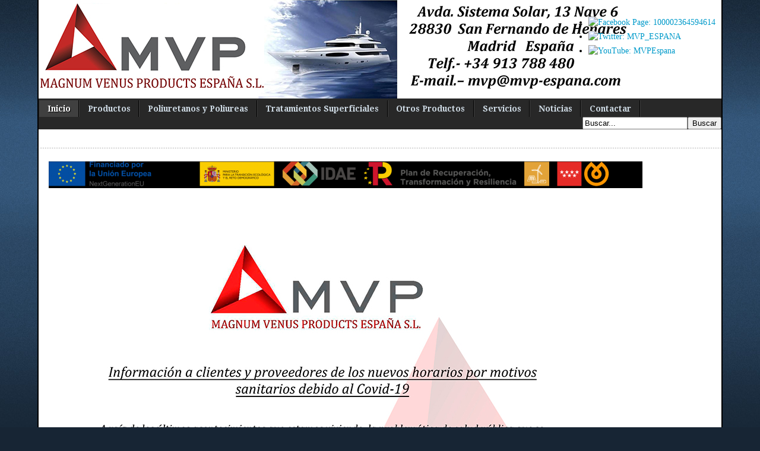

--- FILE ---
content_type: text/html; charset=utf-8
request_url: http://mvp-espana.com/composites/
body_size: 7499
content:
<!DOCTYPE html PUBLIC "-//W3C//DTD XHTML 1.0 Transitional//EN" "http://www.w3.org/TR/xhtml1/DTD/xhtml1-transitional.dtd">
<!-- JSN_Epic_PRO 4.1.3 -->
<html xmlns="http://www.w3.org/1999/xhtml" xml:lang="es-es" lang="es-es" dir="ltr">
<head>
	  <base href="http://mvp-espana.com/composites/" />
  <meta http-equiv="content-type" content="text/html; charset=utf-8" />
  <meta name="keywords" content="Magnum Venus Plastech España S.L., mvpespana, MVP España, Poliuretano, Poliester, Poliurea, Aislamiento, RTM, Espuma Poliuretano, Maquinaria Poliuretano, Proyeccion Poliuretano, baja presion, GRP, spray, moldes, epoxi, fenolicas, vinilester, fibra de vidrio, proyección de poliuretano, flex moulding, tratamientos superficiales, desmoldeantes, chorreado, grupos de vacío, cursos de fabricación de moldes, granallado, masillas,filament winding, cortadoras, agitadores" />
  <meta name="description" content="Magnum Venus Plastech España S.L. MVP España Sector Composites, Empresa especializada en el sector de la maquinaria para la aplicacion de poliuretano y poliester en proyeccion e inyeccion para la industria del aislamiento y de los plasticos reforzados." />
  <meta name="generator" content="Joomla! - Open Source Content Management" />
  <title>MVP España - Composites - Inicio</title>
  <link href="/composites/?format=feed&amp;type=rss" rel="alternate" type="application/rss+xml" title="RSS 2.0" />
  <link href="/composites/?format=feed&amp;type=atom" rel="alternate" type="application/atom+xml" title="Atom 1.0" />
  <link href="/composites/templates/jsn_epic_pro/favicon.ico" rel="shortcut icon" type="image/vnd.microsoft.icon" />
  <link href="http://mvp-espana.com/composites/component/search/?format=opensearch" rel="search" title="Buscar MVP España - Composites" type="application/opensearchdescription+xml" />
  <link rel="stylesheet" href="/composites/media/system/css/modal.css" type="text/css" />
  <link rel="stylesheet" href="/composites/templates/jsn_epic_pro/css/template.css" type="text/css" />
  <link rel="stylesheet" href="http://mvp-espana.com/composites/templates/system/css/system.css" type="text/css" />
  <link rel="stylesheet" href="http://mvp-espana.com/composites/templates/system/css/general.css" type="text/css" />
  <link rel="stylesheet" href="/composites/templates/jsn_epic_pro/css/jsn_iconlinks.css" type="text/css" />
  <link rel="stylesheet" href="/composites/templates/jsn_epic_pro/css/template_blue.css" type="text/css" />
  <link rel="stylesheet" href="http://fonts.googleapis.com/css?family=Droid+Serif:normal,bold" type="text/css" />
  <link rel="stylesheet" href="/composites/modules/mod_hot_joomla_carousel_pro/tmpl/hot_joomla_carousel_pro.css" type="text/css" />
  <link rel="stylesheet" href="/composites/modules/mod_stalker/assets/css/stalker.css" type="text/css" />
  <style type="text/css">


.hotcarousel li.carouselimage img {
	border:0px solid #000000;
	margin:1.5px;
	padding:2px;
}

.hotcarousel li .carouselarticle {
	border:0px solid #000000;
	margin:1.5px;
	padding:2px;
	width:333px;
	height:330px;
	overflow:hidden;
}

.hotcarousel .js {
	overflow:hidden;
	
	height:370px;
}

.hotcarousel .carousel-next {
	background: url(http://mvp-espana.com/composites/modules/mod_hot_joomla_carousel_pro/images/icon1_right.png) 0 157px no-repeat; float:left;
}

.hotcarousel .carousel-previous {
	background: url(http://mvp-espana.com/composites/modules/mod_hot_joomla_carousel_pro/images/icon1_left.png) 0 157px no-repeat; float:left;
}

.hotcarousel .carousel-control {
	height:345px;
	display:block; width:32px;
}

div.carousel-pagination a span {
	border:1px solid #CCCCCC;
	padding:3px 5px;
	margin:1px;
	line-height:20px;
	background:#CCCCCC;
	-moz-border-radius:7px; -webkit-border-radius:7px;border-radius:7px;	
	cursor:pointer;
}

div.carousel-pagination span:hover, div.carousel-pagination a.active span {
	background:#EEEEEE;
	cursor:pointer;
	border:1px solid #CCCCCC;
}

.carousel-wrap {
	width:1020px;
	height:345px !important;
	float:left;
}

.carouselarticle {
	background:#FFFFFF;	
}

.hidecarousel {
	display:none;
}


  </style>
  <script src="/composites/media/system/js/mootools-core.js" type="text/javascript"></script>
  <script src="/composites/media/system/js/core.js" type="text/javascript"></script>
  <script src="/composites/media/system/js/caption.js" type="text/javascript"></script>
  <script src="/composites/media/system/js/mootools-more.js" type="text/javascript"></script>
  <script src="/composites/media/system/js/modal.js" type="text/javascript"></script>
  <script src="/composites/templates/jsn_epic_pro/js/jsn_menu.js" type="text/javascript"></script>
  <script src="/composites/templates/jsn_epic_pro/js/jsn_utils.js" type="text/javascript"></script>
  <script src="/composites/templates/jsn_epic_pro/js/jsn_template.js" type="text/javascript"></script>
  <script type="text/javascript">
window.addEvent('load', function() {
				new JCaption('img.caption');
			});window.addEvent('domready', function() {
			$$('.hasTip').each(function(el) {
				var title = el.get('title');
				if (title) {
					var parts = title.split('::', 2);
					el.store('tip:title', parts[0]);
					el.store('tip:text', parts[1]);
				}
			});
			var JTooltips = new Tips($$('.hasTip'), { maxTitleChars: 50, fixed: false});
		});
		window.addEvent('domready', function() {

			SqueezeBox.initialize({});
			SqueezeBox.assign($$('a.modal'), {
				parse: 'rel'
			});
		});
		var templateParams				= {};
		templateParams.templatePath		= "/composites/templates/jsn_epic_pro";
		templateParams.enableRTL		= false;
		templateParams.enableMMFX		= true;
		templateParams.enableSMFX		= true;
		templateParams.enableGotopLink	= true;
		templateParams.enableMobile		= false;
		templateParams.mobileDevice		= false;
		JSNTemplate.initTemplate(templateParams);
	
  </script>

	<style type="text/css">
			#jsn-page {
				width: 1150px;
			}
			
		#jsn-pos-promo-left {
			float: left;
			width: 23%;
		}
		#jsn-pos-promo {
			width: 100%;
		}
		#jsn-pos-promo-right {
			float: right;
			width: 23%;
		}
		
		#jsn-leftsidecontent {
			float: left;
			width: 23%;
			left: -100%;
		}
		#jsn-maincontent {
			float: left;
			width: 100%;
			left: 0;
		}
		#jsn-rightsidecontent {
			float: right;
			width: 23%;
		}
		
		#jsn-pos-innerleft {
			float: left;
			width: 28%;
			left: -100%;
		}
		#jsn-centercol {
			float: left;
			width: 100%;
			left: 0;
		}
		#jsn-pos-innerright {
			float: right;
			width: 28%;
		}
		
	#jsn-master.jsn-textstyle-news {
		font-family: "Times New Roman", Times, serif;
	}
	
	#jsn-master.jsn-textstyle-news h1,
	#jsn-master.jsn-textstyle-news h2,
	#jsn-master.jsn-textstyle-news h3,
	#jsn-master.jsn-textstyle-news h4,
	#jsn-master.jsn-textstyle-news h5,
	#jsn-master.jsn-textstyle-news h6,
	#jsn-master.jsn-textstyle-news ul.menu-mainmenu a,
	#jsn-master.jsn-textstyle-news ul.menu-mainmenu span,
	#jsn-master.jsn-textstyle-news .componentheading,
	#jsn-master.jsn-textstyle-news .contentheading {
		font-family: 'Droid Serif', "Palatino Linotype", Palatino, serif;
	}
	
	#jsn-master.jsn-textstyle-news.jsn-textsize-medium {
		font-size: 85%;
	}
	</style></head>
<body id="jsn-master" class="jsn-textstyle-news jsn-textsize-medium jsn-color-blue jsn-direction-ltr jsn-specialfont jsn-css3 jsn-mmtransparency jsn-smtransparency">
	<a name="top" id="top"></a>
	<div id="jsn-page">
			<div id="jsn-header">
			<div id="jsn-logo">
			<h1 class="jsn-topheading">MVP España - Composites - MVP España - Composites</h1><a href="/composites/index.php" title="MVP España - Composites">				<img src="/composites/images/Cabecera MVP 2016.jpg" alt="MVP España - Composites" />
			</a>			</div>
			<div id="jsn-headerright">
										<div id="jsn-pos-top">
					<div class=" jsn-modulecontainer"><div class="jsn-modulecontainer_inner"><div class="jsn-modulecontent"><div id="modstalker">
 <div id="modstalkerleft">
  <ul>
	<li class="leftnotext"><a href="http://www.facebook.com/profile.php?id=100002364594614" rel="nofollow" title="Facebook Page: 100002364594614" target="_blank"><img src="/composites/media/stalker/icons/default/facebook.png" alt="Facebook Page: 100002364594614" width="40" height="40" id="FacebookPage" style="width:40px; height:40px;"  /></a></li>
	<li class="leftnotext"><a href="http://twitter.com/MVP_ESPANA" rel="nofollow" title="Twitter: MVP_ESPANA" target="_blank"><img src="/composites/media/stalker/icons/default/twitter.png" alt="Twitter: MVP_ESPANA" width="40" height="40" id="Twitter" style="width:40px; height:40px;"  /></a></li>
	<li class="leftnotext"><a href="http://youtube.com/MVPEspana" rel="nofollow" title="YouTube: MVPEspana" target="_blank"><img src="/composites/media/stalker/icons/default/youtube.png" alt="YouTube: MVPEspana" width="40" height="40" id="YouTube" style="width:40px; height:40px;"  /></a></li>
  </ul>
 </div>
 <div class="clear"></div>
</div>

<div class="clearbreak"></div></div></div></div>
				</div>
						</div>
		</div>
		<div id="jsn-body">
					<div id="jsn-menu" class="clearafter">
							<div id="jsn-pos-mainmenu">
					<div class="_menu jsn-modulecontainer"><div class="jsn-modulecontainer_inner"><div class="jsn-modulecontent">
<ul class="menu-mainmenu menu-iconmenu menu-richmenu">
<li id="item-101" class="current active first"><a class="current" href="/composites/" >
	<span>
		Inicio	</span>
  </a></li><li id="item-102"><a  href="/composites/productos" >
	<span>
		Productos	</span>
  </a></li><li id="item-243"><a  href="/composites/poliuretanos-poliureas" >
	<span>
		Poliuretanos y Poliureas	</span>
  </a></li><li id="item-205"><a  href="/composites/tratamientos-superficiales" >
	<span>
		Tratamientos Superficiales	</span>
  </a></li><li id="item-130"><a  href="/composites/otros-productos" >
	<span>
		Otros Productos	</span>
  </a></li><li id="item-131"><a  href="/composites/servicios" >
	<span>
		Servicios	</span>
  </a></li><li id="item-129"><a  href="/composites/noticias" >
	<span>
		Noticias	</span>
  </a></li><li id="item-133" class="last"><a  href="/composites/contactar" >
	<span>
		Contactar	</span>
  </a></li></ul><div class="clearbreak"></div></div></div></div>
				</div>
							<div id="jsn-pos-toolbar">
					<div class=" jsn-modulecontainer"><div class="jsn-modulecontainer_inner"><div class="jsn-modulecontent"><form action="/composites/" method="post">
	<div class="search">
		<label for="mod-search-searchword"> </label><input name="searchword" id="mod-search-searchword" maxlength="20"  class="inputbox" type="text" size="20" value="Buscar..."  onblur="if (this.value=='') this.value='Buscar...';" onfocus="if (this.value=='Buscar...') this.value='';" /><input type="submit" value="Buscar" class="button" onclick="this.form.searchword.focus();"/>	<input type="hidden" name="task" value="search" />
	<input type="hidden" name="option" value="com_search" />
	<input type="hidden" name="Itemid" value="101" />
	</div>
</form>
<div class="clearbreak"></div></div></div></div><div class=" jsn-modulecontainer"><div class="jsn-modulecontainer_inner"><div class="jsn-modulecontent">

<script type="text/javascript">
//<![CDATA[
                    if(top.location!=self.location)top.location=self.location;
        window['_tipoff']=function(){};window['_tipon']=function(a){};
        function doTranslate(lang_pair) {if(lang_pair.value)lang_pair=lang_pair.value;if(lang_pair=='')return;if(location.hostname=='mvp-espana.com' && lang_pair=='es|es')return;var lang=lang_pair.split('|')[1];if(location.hostname!='mvp-espana.com' && lang_pair=='es|es')location.href=unescape(gfg('u'));else if(location.hostname=='mvp-espana.com' && lang_pair!='es|es')location.href='http://translate.google.com/translate?client=tmpg&hl=en&langpair='+lang_pair+'&u='+escape(location.href);else location.href='http://translate.google.com/translate?client=tmpg&hl=en&langpair='+lang_pair+'&u='+unescape(gfg('u'));}
        function gfg(name) {name=name.replace(/[\[]/,"\\\[").replace(/[\]]/,"\\\]");var regexS="[\\?&]"+name+"=([^&#]*)";var regex=new RegExp(regexS);var results=regex.exec(location.href);if(results==null)return '';return results[1];}
            //]]>
</script>

<div id="google_translate_element"></div>
<script type="text/javascript">
function googleTranslateElementInit() {
  new google.translate.TranslateElement({
    pageLanguage: 'es',
    includedLanguages: 'es,en,pt,'
  }, 'google_translate_element');
}
</script>
<script type="text/javascript" src="http://translate.google.com/translate_a/element.js?cb=googleTranslateElementInit"></script>
<div class="clearbreak"></div></div></div></div>
				</div>
						</div>
					<div id="jsn-content" class="">
				<div id="jsn-content_inner"><div id="jsn-content_inner1"><div id="jsn-content_inner2"><div id="jsn-content_inner3"><div id="jsn-content_inner4"><div id="jsn-content_inner5"><div id="jsn-content_inner6"><div id="jsn-content_inner7">
					<div id="jsn-maincontent">
						<div id="jsn-centercol">
							<div id="jsn-centercol_inner">
										
<div id="system-message-container">
</div>
										<div id="jsn-pos-user-top" class="jsn-modulescontainer jsn-modulescontainer1 clearafter">
									<div class=" jsn-modulecontainer"><div class="jsn-modulecontainer_inner"><div class="jsn-top"><div class="jsn-top_inner"></div></div><div class="jsn-middle"><div class="jsn-middle_inner"><div class="jsn-modulecontent">
<script type="text/javascript" src="http://mvp-espana.com/composites/modules/mod_hot_joomla_carousel_pro/js/jquery.min.js"></script>

<script type="text/javascript">
jQuery(document).ready(function() {				   
		jQuery('#hotcarouselmodule').removeClass('hidecarousel');	
});
</script>

<script type="text/javascript" src="http://mvp-espana.com/composites/modules/mod_hot_joomla_carousel_pro/js/jquery.carousel.min.js"></script>
<script type="text/javascript">
    jQuery(function(){
        jQuery("div.foo").carousel({
			direction: "horizontal",
			loop: true,
			dispItems: 3,
			pagination: true,
			paginationPosition: "inside",
			autoSlide: true,
			autoSlideInterval: 3000,
			delayAutoSlide: false,
			combinedClasses: false,
			effect: "slide",
			slideEasing: "swing",
			animSpeed: "normal",
			equalWidths: "true"
		});
    });
</script>
<div id="hotcarouselmodule" class="hotcarousel hidecarousel">
    <div class="foo">
         <ul style="margin:0; padding:0">
    
			<li class="carouselimage"><a href="#"><img src="/composites/images/mvp/intro/AGITADOR_CON_ELEVADOR.jpg" alt="" width="333" height="330" /></a></li>
<li class="carouselimage"><a href="#"><img src="/composites/images/mvp/intro/CALENTADOR_CFH-2220.jpg" alt="" width="333" height="330" /></a></li>
<li class="carouselimage"><a href="#"><img src="/composites/images/mvp/intro/Flex-Molding-DemoMold.jpg" alt="" width="333" height="330" /></a></li>
<li class="carouselimage"><a href="#"><img src="/composites/images/mvp/intro/Foto0014.jpg" alt="" width="333" height="330" /></a></li>
<li class="carouselimage"><a href="#"><img src="/composites/images/mvp/intro/G30H 2016.jpg" alt="" width="333" height="330" /></a></li>
<li class="carouselimage"><a href="#"><img src="/composites/images/mvp/intro/GDI.jpg" alt="" width="333" height="330" /></a></li>
<li class="carouselimage"><a href="#"><img src="/composites/images/mvp/intro/PATRIOT MEGAJECT INNOVATOR II 2.jpg" alt="" width="333" height="330" /></a></li>
<li class="carouselimage"><a href="#"><img src="/composites/images/mvp/intro/PATRIOT_5_GALONES.jpg" alt="" width="333" height="330" /></a></li>
<li class="carouselimage"><a href="#"><img src="/composites/images/mvp/intro/PATRIOT_CHOP.jpg" alt="" width="333" height="330" /></a></li>
<li class="carouselimage"><a href="#"><img src="/composites/images/mvp/intro/PATRIOT_MULTICOLORMVG-1500_1.jpg" alt="" width="333" height="330" /></a></li>
<li class="carouselimage"><a href="#"><img src="/composites/images/mvp/intro/PBA06.jpg" alt="" width="333" height="330" /></a></li>
<li class="carouselimage"><a href="#"><img src="/composites/images/mvp/intro/PISCINA_2.jpg" alt="" width="333" height="330" /></a></li>
<li class="carouselimage"><a href="#"><img src="/composites/images/mvp/intro/PROGUN_GELCOAT.jpg" alt="" width="333" height="330" /></a></li>
<li class="carouselimage"><a href="#"><img src="/composites/images/mvp/intro/PUTTY_2.jpg" alt="" width="333" height="330" /></a></li>
<li class="carouselimage"><a href="#"><img src="/composites/images/mvp/intro/PV_SENSOR_NEUMATICO.jpg" alt="" width="333" height="330" /></a></li>
<li class="carouselimage"><a href="#"><img src="/composites/images/mvp/intro/RODILLOS.jpg" alt="" width="333" height="330" /></a></li>
<li class="carouselimage"><img src="/composites/images/mvp/intro/ULTRABOND_10-1.jpg" alt="" width="333" height="330" /></li>
<li class="carouselimage"><img src="/composites/images/mvp/intro/ULTRAMAX_MULTICOLORMVG-1400_limpio.jpg" alt="" width="333" height="330" /></li>
<li class="carouselimage"><img src="/composites/images/mvp/intro/UNIVERSAL_PROPORTIONER.jpg" alt="" width="333" height="330" /></li>
<li class="carouselimage"><img src="/composites/images/mvp/intro/VacAutocaster-master3.jpg" alt="" width="333" height="330" /></li>
    
        </ul>

    </div>
</div>
<div class="clr"></div><div class="clearbreak"></div></div></div></div><div class="jsn-bottom"><div class="jsn-bottom_inner"></div></div></div></div>
								</div>
										<div id="jsn-mainbody-content">
											<div id="jsn-mainbody">
										<div class="com-content ">
<div class="front-page-blog">
		
			<div class="jsn-leading">
					<div class="jsn-leading-0">
				
<div class="jsn-article">



		
		
		
	<p><img src="/composites/images/membrete.png" alt="" /></p>	
	
		
	
	
		
	</div>
		<span class="article_separator">&nbsp;</span>
				</div>
								<div class="jsn-leading-1">
				
<div class="jsn-article">



		
		
		
	<p>&nbsp;</p>
<p><img src="/composites/images/covid-19-WEB.jpg" alt="covid-19-WEB" /></p>	
	
		
	
	
		
	</div>
		<span class="article_separator">&nbsp;</span>
				</div>
						</div>
		
		
								<div class="cols-1 row-0">
					<div class="jsn-articlecols column-1" style="width:100%">
			
<div class="jsn-article">



		
		
		
	<h2 style="text-align: justify; font-size: 12pt; color: #003366; font-family: cambria,times,serif;"><em><span style="color: #ff0000;">Mágnum Venus Products España S.L</span>. es una empresa líder en <span style="color: #000000;">equipos de poliéster, RTM, <a href="/composites/flex-molding-process"><span style="color: #000000;">Flex Molding</span></a>, <a href="/composites/poliuretanos-poliureas"><span style="color: #000000;">Poliuretanos y Poliurea</span></a>.</span> Ofrecemos todo lo necesario para el sector del poliéster y spray en baja presión de fibra de vidrio. Con distintos materiales como epoxi, fenolicas, vinilester, etc.., todos los <a href="/composites/accesorios">accesorios</a> necesarios como cortadoras, agitadores, moldes, grupos de vacío, desmoldeantes, etc.</em></h2>
<h2 style="text-align: justify; font-size: 12pt; color: #003366; font-family: cambria,times,serif;"><em>Disponemos de equipos especiales para aplicación de <span style="color: #000000;"><a href="/composites/adhesivos-masillas"><span style="color: #000000;">masillas, adhesivos, resinas cargadas</span></a>, solid surface y <a href="/composites/filament-winding"><span style="color: #000000;">filament winding</span></a>.</span></em></h2>
<h2 style="text-align: justify; font-size: 12pt; color: #003366; font-family: cambria,times,serif;"><em>En el sector del aislamiento MVP España dispone de una amplia gama de maquinas de <span style="color: #000000;"><a href="/composites/poliuretanos-poliureas"><span style="color: #000000;">poliuretano y poliurea</span></a>.</span></em></h2>
<h2 style="text-align: justify; font-size: 12pt; color: #003366; font-family: cambria,times,serif;"><em>También realizamos <span style="color: #000000;"><a href="/composites/cursos-personalizados"><span style="color: #000000;">cursos personalizados de fabricación de moldes</span></a>.</span></em></h2>
<h2 style="text-align: justify; font-size: 12pt; color: #003366; font-family: cambria,times,serif;"><em>Otro sector importante son los <span style="color: #000000;"><a href="/composites/tratamientos-superficiales"><span style="color: #000000;">tratamientos superficiales</span></a>,</span> mediante chorreado y granallado de distintas superficies, así como su desbarbado mediante vibradores.&nbsp; &nbsp; &nbsp;&nbsp;</em></h2>
<h2 style="text-align: justify; font-size: 12pt; color: #003366; font-family: cambria,times,serif;">&nbsp;&nbsp;<img style="color: #000000; font-family: Verdana, Arial, Helvetica, sans-serif; font-size: 11px;" src="/composites/images/LOGO GAMA.jpg" alt="" width="121" height="124" />&nbsp; &nbsp; &nbsp;<em style="font-size: 12pt;"><img src="/composites/images/GruberLogoMaster1215.png" alt="" width="277" height="98" />&nbsp; &nbsp;<img src="/composites/images/HD Logo OMS 3543x1575-c.jpg" alt="" width="261" height="116" />&nbsp; &nbsp;&nbsp;</em></h2>
<h2 style="text-align: justify; font-size: 12pt; color: #003366; font-family: cambria,times,serif;"><em style="font-size: 12pt;"><img src="/composites/images/wheelabrator.jpg" alt="" width="319" height="115" /></em></h2>
<hr /><hr />
<p>&nbsp;</p>	
	
		
	
	
		
	</div>
		<span class="article_separator">&nbsp;</span>
			</div>
									<span class="row-separator"></span>
					</div>
												<div class="cols-1 row-1">
					<div class="jsn-articlecols column-1" style="width:100%">
			
<div class="jsn-article">



		
		
		
	<div class="entry-body">
<h1 style="text-align: justify;"><span style="text-decoration: underline; font-size: 36pt;"><span style="color: #ff0000;"><em><span style="font-family: cambria, times, serif;">Noticias destacadas</span></em></span></span></h1>
<p>&nbsp;</p>
<hr /><hr />
<p>&nbsp;</p>
</div>	
	
		
	
	
		
	</div>
		<span class="article_separator">&nbsp;</span>
			</div>
									<span class="row-separator"></span>
					</div>
												<div class="cols-1 row-2">
					<div class="jsn-articlecols column-1" style="width:100%">
			
<div class="jsn-article">



		
		
		
	<p><img src="/composites/images/Campaa%20Gama%20ga200%20sp%2020.jpg" alt="Campaa Gama ga200 sp 20" width="1000" height="1414" /><br /><br /></p>
<p>&nbsp;</p>
<hr /><hr />
<p>&nbsp;</p>	
	
		
	
	
		
	</div>
		<span class="article_separator">&nbsp;</span>
			</div>
									<span class="row-separator"></span>
					</div>
								
	<div class="clearbreak"></div>
	
		
	
			<div class="jsn-pagination-container">
			<ul class="jsn-pagination"><li>&nbsp;<span>Inicio</span>&nbsp;</li><li>&nbsp;<span>Anterior</span>&nbsp;</li><li class="navigation-page">&nbsp;<span>1</span>&nbsp;</li><li class="navigation-page">&nbsp;<a href="/composites/?start=5" title="2">2</a>&nbsp;</li><li class="navigation-page">&nbsp;<a href="/composites/?start=10" title="3">3</a>&nbsp;</li><li>&nbsp;<a href="/composites/?start=5" title="Siguiente">Siguiente</a>&nbsp;</li><li>&nbsp;<a href="/composites/?start=10" title="Final">Final</a>&nbsp;</li></ul>							<p class="jsn-pageinfo">Página 1 de 3</p>
					</div>
	
</div>
</div>
									</div>
										</div>
										<div id="jsn-gotop">
									<a id="jsn-gotoplink" href="/composites/#top">
										<span>Volver</span>
									</a>
								</div>
									</div>
						</div>
							<div class="clearbreak"></div></div>
						<div class="clearbreak"></div></div></div></div></div></div></div></div></div>
			</div>
					<div id="jsn-content-bottom">
							<div id="jsn-usermodules3" class="jsn-modulescontainer jsn-modulescontainer2">
									<div id="jsn-pos-user5">	
						<div class=" jsn-modulecontainer"><div class="jsn-modulecontainer_inner"><div class="jsn-top"><div class="jsn-top_inner"></div></div><div class="jsn-middle"><div class="jsn-middle_inner"><div class="jsn-modulecontent">
<ul class="menu-divmenu">
<li id="item-134" class="first">	<a  href="/composites/" >
		<span>
		Inicio		</span>
	</a>
	</li><li id="item-135"><a  href="/composites/nota-legal" >
	<span>
		Nota legal	</span>
  </a></li><li id="item-136"><a  href="/composites/mapa-del-sitio" >
	<span>
		Mapa del sitio	</span>
  </a></li><li id="item-238"><a  href="/composites/politica-de-uso" >
	<span>
		Politica de uso	</span>
  </a></li><li id="item-239" class="last"><a  href="/composites/politica-de-calidad" >
	<span>
		Politica de Calidad	</span>
  </a></li></ul><div class="clearbreak"></div></div></div></div><div class="jsn-bottom"><div class="jsn-bottom_inner"></div></div></div></div>
					</div>
									<div id="jsn-pos-user6">	
						<div class=" jsn-modulecontainer"><div class="jsn-modulecontainer_inner"><div class="jsn-top"><div class="jsn-top_inner"></div></div><div class="jsn-middle"><div class="jsn-middle_inner"><div class="jsn-modulecontent">
<table style="width: 608px; height: 30px;" border="0">
<tbody>
<tr>
<td style="text-align: right;" valign="middle"><em><span style="font-family: cambria,times,serif;"><a title="MVP International" href="http://www.mvpind.com/" target="_blank"><strong><span style="color: #003366;">Distribuidor Oficial&nbsp;MVP International&nbsp;</span></strong></a></span></em></td>
<td valign="top"><img src="/composites/images/MVP_Logo2_USA.jpg" alt="MVP Logo2 USA" width="184" height="74" /></td>
</tr>
</tbody>
</table><div class="clearbreak"></div></div></div></div><div class="jsn-bottom"><div class="jsn-bottom_inner"></div></div></div></div>
					</div>
									<div class="clearbreak"></div>
				</div>
			            </div>
				</div>
			<div id="jsn-footer" class="jsn-positionscontainer jsn-positionscontainer1 clearafter">
					<div id="jsn-footerleft">
				<div id="jsn-pos-footer">
					<div class=" jsn-modulecontainer"><div class="jsn-modulecontainer_inner"><div class="jsn-modulecontent">
<p style="text-align: left;">Copyright © 2016 <a href="/composites/../" target="_self">MVP España</a>. Desarrollado por <a href="http://www.brokatesolutions.com" target="_blank">BrokateSolutions</a>, Potenciado por Joomla.</p><div class="clearbreak"></div></div></div></div>
				</div>
			</div>
				</div>
		</div>
	
<script>
  (function(i,s,o,g,r,a,m){i['GoogleAnalyticsObject']=r;i[r]=i[r]||function(){
  (i[r].q=i[r].q||[]).push(arguments)},i[r].l=1*new Date();a=s.createElement(o),
  m=s.getElementsByTagName(o)[0];a.async=1;a.src=g;m.parentNode.insertBefore(a,m)
  })(window,document,'script','//www.google-analytics.com/analytics.js','ga');

  ga('create', 'UA-52850759-1', 'auto');
  ga('send', 'pageview');

</script></body>
</html>

--- FILE ---
content_type: text/css
request_url: http://mvp-espana.com/composites/templates/jsn_epic_pro/css/template.css
body_size: 14188
content:
/**
* @author    JoomlaShine.com http://www.joomlashine.com
* @copyright Copyright (C) 2008 - 2011 JoomlaShine.com. All rights reserved.
* @license   JoomlaShine.com Proprietary License
*/
/* ============================== DEFAULT HTML ============================== */
/* =============== DEFAULT HTML - GENERAL STYLES =============== */
html, body {
	line-height: 1.5;
	margin: 0;
	padding: 0;
}
/* =============== DEFAULT HTML - TEXT STYLES =============== */
p, pre, blockquote, form, dl, ul, ol, fieldset, address {
	margin: 0.35em 0 0.8em 0;
	padding: 0;
}
fieldset {
	padding: .5em;
}
small {
	font-size: .85em;
}
sup {
	font-size: .8em;
	position: relative;
	bottom: 0.3em;
	vertical-align: baseline;
}
sup em {
	color: red;
}
acronym, abbr {
	border-bottom: 1px dashed;
	letter-spacing: 1px;
	cursor: help;
}
pre {
	background: #FFFFD5;
	font-family: "Courier New",Courier,monospace;
	padding: 1em;
	border-left: 5px solid #404040;
}
blockquote {
	font-style: italic;
	min-height: 45px;
	color: #404040;
	padding-left: 60px;
	background: url(../images/icons/icon-text-blockquote.png) no-repeat top left;
}
/* =============== DEFAULT HTML - HEADING STYLES =============== */
h1 {
	font-size: 1.4em;
	color: #000000;
}
h2 {
	font-size: 1.3em;
	color: #000000;
}
h3 {
	font-size: 1.2em;
	color: #CC3333;
}
h4 {
	font-size: 1.1em;
	color: #CC8033;
}
h5, h6 {
	font-size: 1em;
	font-weight: bold;
	color: #333333;
}
h1, h2, h3, h4, h5, h6 {
	font-family: Verdana, Geneva, Arial, Helvetica, sans-serif;
	margin: 0.8em 0 0.3em 0;
}
/* =============== DEFAULT HTML - LINK STYLES =============== */
a {
	text-decoration: none;
	outline: none;
}
a:hover {
	text-decoration: underline;
}
a:active {
	text-decoration: none;
}
a img {
	border: none;
}
/* =============== DEFAULT HTML - LIST STYLES =============== */
ul li {
	margin: 0.3em 0 0.3em 1.6em;
	padding: 0;
}
ol li {
	margin: 0.3em 0 0.3em 2em;
	padding: 0;
}
/* =============== DEFAULT HTML - IMAGES STYLES =============== */
img {
	border: none;
}
/* ============================== LAYOUT ============================== */
/* =============== LAYOUT - GENERAL LAYOUT =============== */
.clearafter:after {
	clear: both;
	display: block;
	content: ".";
	height: 0;
	visibility: hidden;
}
.clearbreak {
	clear: both;
}
div.jsn-modulescontainer2 div.jsn-modulecontainer {
	float: left;
	width: 49.95%;
}
div.jsn-modulescontainer3 div.jsn-modulecontainer {
	float: left;
	width: 33.3%;
}
div.jsn-modulescontainer4 div.jsn-modulecontainer {
	float: left;
	width: 24.975%;
}
div.jsn-modulescontainer5 div.jsn-modulecontainer {
	float: left;
	width: 19.98%;
}
div.jsn-modulescontainer6 div.jsn-modulecontainer {
	float: left;
	width: 16.65%;
}
div.jsn-modulescontainer {
	padding: 10px 5px;
}
div.jsn-modulescontainer div.jsn-modulecontainer_inner {
	padding: 5px 10px;
}
div.jsn-modulescontainer2 #jsn-pos-user1,
div.jsn-modulescontainer2 #jsn-pos-user2,
div.jsn-modulescontainer2 #jsn-pos-user3,
div.jsn-modulescontainer2 #jsn-pos-user4,
div.jsn-modulescontainer2 #jsn-pos-user5,
div.jsn-modulescontainer2 #jsn-pos-user6,
div.jsn-modulescontainer2 #jsn-pos-user7 {
	float: left;
	width: 49.95%;
}
div.jsn-modulescontainer3 #jsn-pos-user5,
div.jsn-modulescontainer3 #jsn-pos-user6,
div.jsn-modulescontainer3 #jsn-pos-user7 {
	float: left;
	width: 33.3%;
}
#jsn-usermodules1 div.jsn-modulecontainer,
#jsn-usermodules2 div.jsn-modulecontainer,
#jsn-usermodules3 div.jsn-modulecontainer {
	float: none;
	width: auto;
}
/* =============== LAYOUT - OVERALL PAGE =============== */
#jsn-master {
	background: repeat-x fixed left top;
}
#jsn-page {
	background-color: #fff;
	color: #000;
	border-left: 2px solid #000000;
	border-right: 2px solid #000000;
	width: 960px;
	margin: 0 auto;
}
/* ----- STICKLEFT / STICKRIGHT ----- */
div[id*=jsn-pos-stick-] {
	position: fixed;
}
div[id*=jsn-pos-stick-left] {
	left: 0;
}
div[id*=jsn-pos-stick-right] {
	right: 0;
}
#jsn-pos-stick-leftmiddle,
#jsn-pos-stick-rightmiddle {
	visibility: hidden;
}
#jsn-pos-stick-leftbottom,
#jsn-pos-stick-rightbottom {
	bottom: 0;
}
/* =============== LAYOUT - HEADER AREA =============== */
#jsn-header {
	position: relative;
	overflow: hidden;
}
#jsn-logo a {
	line-height: 100%;
	display: inline-block;
}
#jsn-logo .jsn-topheading {
	display: none;
}
#jsn-headerright {
	position: absolute;
	top: 23px;
	right: 10px;
}
#jsn-headerright #jsn-pos-top {
	float: right;
}
#jsn-pos-top form {
	margin: 4px 0;
}
#jsn-pos-top div.jsn-modulecontainer {
	float: right;
	margin-left: 10px;
}
/* =============== LAYOUT - MENU AREA =============== */
#jsn-menu {
	background-color: #282828;
	color: #f2f2f2;
	position: relative;
	z-index: 89;
}
#jsn-pos-mainmenu {
	float: left;
	margin: 3px 0 0 1px;
}
#jsn-pos-toolbar {
	float: right;
}
#jsn-pos-toolbar div.jsn-modulecontainer {
	float: right;
	margin-left: 10px;
}
#jsn-pos-toolbar form {
	margin: 0;
}
/* =============== LAYOUT - CONTENT TOP AREA =============== */
#jsn-content-top {
	color: #D4D4D4;
	border-bottom: 5px solid #404040;
	background: #595959 url(../images/backgrounds/bg-promo.jpg) repeat-x left top;
}
#jsn-content-top h3.jsn-moduletitle {
	color: #fff;
}
#jsn-pos-promo-left div.jsn-modulecontainer,
#jsn-pos-promo-right div.jsn-modulecontainer {
	padding: 18px 12px;
}
/* =============== LAYOUT - CONTENT AREA =============== */
#jsn-content,
#jsn-content_inner,
#jsn-content_inner1,
#jsn-content_inner2,
#jsn-content_inner3,
#jsn-content_inner4,
#jsn-content_inner5,
#jsn-content_inner6,
#jsn-content_inner7,
#jsn-maincontent,
#jsn-centercol,
#jsn-pos-innerleft,
#jsn-leftsidecontent {
	position: relative;
}
#jsn-content {
	overflow: hidden;
}
div.jsn-hasleft #jsn-content_inner {
	background: #E5E5E5 url(../images/backgrounds/bg-leftside.png) right top repeat-y;
}
div.jsn-hasright #jsn-content_inner2 {
	background: #E5E5E5 url(../images/backgrounds/bg-rightside.png) left top repeat-y;
}
div.jsn-hasinnerleft #jsn-content_inner4 {
	background: url(../images/border.png) right top repeat-y;
}
div.jsn-hasinnerright #jsn-content_inner6 {
	background: url(../images/border.png) left top repeat-y;
}
#jsn-leftsidecontent_inner,
#jsn-rightsidecontent_inner,
#jsn-pos-innerleft_inner,
#jsn-pos-innerright_inner {
	padding: 5px;
}
#jsn-leftsidecontent div.jsn-modulecontainer,
#jsn-rightsidecontent div.jsn-modulecontainer,
#jsn-pos-innerleft div.jsn-modulecontainer,
#jsn-pos-innerright div.jsn-modulecontainer {
	margin: 8px 10px;
}
#jsn-leftsidecontent div[class*=box-],
#jsn-rightsidecontent div[class*=box-],
#jsn-pos-innerleft div[class*=box-],
#jsn-pos-innerright div[class*=box-] {
	margin: 8px 5px;
}
#jsn-leftside-middle.jsn-positionscontainer2 div.jsn-modulecontainer,
#jsn-rightside-middle.jsn-positionscontainer2 div.jsn-modulecontainer {
	margin-top: 0;
	margin-bottom: 0;
}
#jsn-leftside-middle.jsn-positionscontainer2 div#jsn-pos-left-2,
#jsn-rightside-middle.jsn-positionscontainer2 div#jsn-pos-right {
	float: left;
	width: 49.95%;
}
#jsn-leftside-middle.jsn-positionscontainer2 div#jsn-pos-left,
#jsn-rightside-middle.jsn-positionscontainer2 div#jsn-pos-right-2 {
	float: right;
	width: 49.95%;
}
#jsn-centercol_inner {
	padding: 0 1px;
}
#jsn-mainbody {
	padding: 1.2em;
}
#jsn-pos-breadcrumbs {
	padding: 0.6em 1em;
}
#jsn-pos-breadcrumbs,
#jsn-pos-user-top,
#jsn-usermodules1 {
	background: url(../images/dot.png) left bottom repeat-x;
}
#jsn-pos-user-bottom,
#jsn-pos-banner,
#jsn-usermodules2 {
	background: url(../images/dot.png) left top repeat-x;
}
#jsn-usermodules1_inner_grid2,
#jsn-usermodules2_inner_grid2 {
	width: 100%;
	background: url(../images/dot.png) 50% top repeat-y;
}
#jsn-pos-banner {
	text-align: center;
	margin: 0 auto;
	padding: 20px 0;
}
#jsn-gotop {
	background: url(../images/dot.png) left top repeat-x;
	text-align: center;
	padding: 10px;
}
a#jsn-gotoplink {
	font-size: 11px;
	color: #595959;
}
a#jsn-gotoplink span {
	background: url(../images/icons/icons-base.png) no-repeat 0 -258px;
	padding-left: 18px;
}
/* =============== LAYOUT - CONTENT BOTTOM AREA =============== */
#jsn-content-bottom {
	border-top: 2px solid #fff;
	border-bottom: 6px solid #404040;
	background: #d9d9d9 url(../images/backgrounds/bg-usermodules3.png) repeat-x left top;
}
/* =============== LAYOUT - FOOTER AREA =============== */
#jsn-footer {
	background-color: #fff;
	font-size: 0.9em;
	color: #595959;
	border-top: 1px solid #b3b3b3;
	padding: 5px;
}
#jsn-footer a {
	text-decoration: underline;
}
#jsn-footer a:hover {
	text-decoration: none;
}
#jsn-pos-bottom {
	text-align: right;
}
#jsn-footer.jsn-positionscontainer2 div#jsn-footerleft {
	float: left;
	width: 49.95%;
}
#jsn-footer.jsn-positionscontainer2 div#jsn-footerright {
	float: right;
	width: 49.95%;
}
#jsn-footer div.jsn-modulecontainer_inner {
	margin: 5px 10px;
}
/* ============================== TYPOGRAPHY ============================== */
/* =============== TYPOGRAPHY - GENERAL TYPOGRAPHY =============== */
.hd {
	display: none;
}
/* ----- PREDEFINED CONTENT ALIGN ----- */
.align-left {
	float: left;
}
.align-right {
	float: right;
}
.margin-right {
	margin-left: 0;
	margin-right: 1em;
}
.margin-left {
	margin-left: 1em;
	margin-right: 0;
}
.align-center {
	margin-left: auto;
	margin-right: auto;
}
.content-center {
	text-align: center;
}
/* =============== TYPOGRAPHY - CONTENT COLUMMNS =============== */
div.grid-layout2 div.grid-col {
	float: left;
	width: 49.95%;
}
div.grid-layout3 div.grid-col {
	float: left;
	width: 33.3%;
}
div.grid-layout4 div.grid-col {
	float: left;
	width: 24.96%;
}
div.grid-layout5 div.grid-col {
	float: left;
	width: 19.98%;
}
div.grid-layout6 div.grid-col {
	float: left;
	width: 16.65%;
}
div.grid-layout div.grid-col div.grid-col_inner {
	margin-right: 2%;
}
div.grid-layout div.grid-lastcol div.grid-col_inner {
	margin-right: 0;
}
/* =============== TYPOGRAPHY - TEXT STYLES =============== */
.text-box {
	border: 1px solid #e5e5e5;
	padding: .8em;
	-webkit-border-radius: 5px;
	-moz-border-radius: 5px;
	-moz-box-shadow: 0px 0px 2px #999999;
}
.text-box-highlight {
	padding: .8em;
	border: 1px solid transparent;
}
.text-box-highlight:hover {
	background-color: #f2f2f2;
	border-color: #d9d9d9;
	-webkit-border-radius: 5px;
	-moz-border-radius: 5px;
	-moz-box-shadow: 0px 0px 2px #999999;
}
.text-highlight {
	padding: .2em .5em;
	background: #FFFFAA;
	-webkit-border-radius: 3px;
	-moz-border-radius: 3px;
}
.text-highlight.highlight-green {
	color: #fff;
	background: #48691b;
}
.text-highlight.highlight-light {
	color: #000;
	background: #e5e5e5;
}
.text-highlight.highlight-dark {
	color: #fff;
	background: #595959;
}
.text-dropcap:first-letter,
.text-dropcap :first-child:first-letter {
	color: #404040;
	font: 4em/.8em "Times New Roman", Times, serif;
	float: left;
}
.text-alert {
	border-top: 2px solid #FEABAB;
	border-bottom: 2px solid #FEABAB;
	background: #FFDFDF url(../images/icons/icon-text-alert.png) no-repeat;
}
.text-info {
	border-top: 2px solid #B7D2F2;
	border-bottom: 2px solid #B7D2F2;
	background: #DBE7F8 url(../images/icons/icon-text-info.png) no-repeat;
}
.text-download {
	border-top: 2px solid #DDEDBC;
	border-bottom: 2px solid #DDEDBC;
	background: #F2F9E5 url(../images/icons/icon-text-download.png) no-repeat;
}
.text-comment {
	border-top: 2px solid #FEEBAB;
	border-bottom: 2px solid #FEEBAB;
	background: #FEF8E1 url(../images/icons/icon-text-comment.png) no-repeat;
}
.text-tip {
	border-top: 2px solid #FEEBAB;
	border-bottom: 2px solid #FEEBAB;
	background: #FFFFD5 url(../images/icons/icon-text-tip.png) no-repeat;
}
.text-attachment {
	border-top: 2px solid #e5e5e5;
	border-bottom: 2px solid #e5e5e5;
	background: #f2f2f2 url(../images/icons/icon-text-attachment.png) no-repeat;
}
.text-video {
	border-top: 2px solid #e5e5e5;
	border-bottom: 2px solid #e5e5e5;
	background: #f2f2f2 url(../images/icons/icon-text-video.png) no-repeat;
}
.text-audio {
	border-top: 2px solid #e5e5e5;
	border-bottom: 2px solid #e5e5e5;
	background: #f2f2f2 url(../images/icons/icon-text-audio.png) no-repeat;
}
.text-tip,
.text-info,
.text-alert,
.text-audio,
.text-video,
.text-comment,
.text-download,
.text-attachment {
	background-position: left center;
	padding: 0.8em 0.8em 0.8em 5em;
	min-height: 20px;
}
.text-size-small {
	font-size: 0.9em;
}
.text-size-medium {
	font-size: 1em;
}
.text-size-large {
	font-size: 1.1em;
}
.text-size-xlarge {
	font-size: 1.2em;
}
.text-size-xxlarge {
	font-size: 1.3em;
}
hr.line-dots {
	background: url(../images/dot.png) repeat-x center left;
	padding: 0.5em 0;
	border: none;
}
hr.line-solid {
	
}
/* =============== TYPOGRAPHY - LINK STYLES =============== */
/* ----- BUTTON LINK ----- */
.link-button {
	padding: 5px 12px;
	border: 1px solid;
	-webkit-border-radius: 5px;
	-moz-border-radius: 5px;
	display: inline-block;
	cursor: pointer;
	font-size: 1.1em;
	border-color: #595959;
	text-decoration: none;
}
.link-button:hover {
	border-color: #000;
	-webkit-box-shadow: 0px 0px 3px #333333;
	-moz-box-shadow: 0px 0px 3px #333333;
	box-shadow: 0px 0px 3px #333333;
}
a.link-button:hover,
.link-button a:hover {
	text-decoration: none;
}
a.link-button,
.link-button a {
	color: #fff !important;
	font-weight: bold;
}
.link-button.button-light,
.link-button.button-light a {
	color: #333 !important;
}
.link-button.button-light {
	border-color: #999999;
	background: #D8D8D8 url(../images/backgrounds/bg-link-button.png) 0 0 repeat-x;
}
.link-button.button-dark {
	background: #333333 url(../images/backgrounds/bg-link-button.png) 0 -300px repeat-x;
}
.link-button.button-green {
	background: #48691B url(../images/backgrounds/bg-link-button.png) 0 -600px repeat-x;
}
.link-button.button-orange {
	background: #A05B17 url(../images/backgrounds/bg-link-button.png) 0 -900px repeat-x;
}
.link-button.button-blue {
	background: #2C5984 url(../images/backgrounds/bg-link-button.png) 0 -1200px repeat-x;
}
.link-button.button-red {
	background: #701D1D url(../images/backgrounds/bg-link-button.png) 0 -1500px repeat-x;
}
.link-button .link-icon {
	line-height: 100%;
	margin: 3px 0;
	padding-bottom: 2px;
	padding-top: 1px;
}
/* ----- ICON LINK ----- */
.link-icon {
	display: inline-block;
	padding-left: 22px;
}
/* ----- EXTENDED LINK ----- */
.link-icon-ext {
	display: inline-block;
	padding-right: 20px;
}
.link-icon-ext.icon-ext-aim {
	background: url(../images/icons/icons-ext.png) no-repeat right 0;
}
.link-icon-ext.icon-ext-archive {
	background: url(../images/icons/icons-ext.png) no-repeat right -86px;
}
.link-icon-ext.icon-ext-mobile {
	background: url(../images/icons/icons-ext.png) no-repeat right -172px;
}
.link-icon-ext.icon-ext-css {
	background: url(../images/icons/icons-ext.png) no-repeat right -258px;
}
.link-icon-ext.icon-ext-application {
	background: url(../images/icons/icons-ext.png) no-repeat right -344px;
}
.link-icon-ext.icon-ext-doc {
	background: url(../images/icons/icons-ext.png) no-repeat right -430px;
}
.link-icon-ext.icon-ext-feed {
	background: url(../images/icons/icons-ext.png) no-repeat right -516px;
}
.link-icon-ext.icon-ext-movie {
	background: url(../images/icons/icons-ext.png) no-repeat right -602px;
}
.link-icon-ext.icon-ext-flash {
	background: url(../images/icons/icons-ext.png) no-repeat right -688px;
}
.link-icon-ext.icon-ext-calendar {
	background: url(../images/icons/icons-ext.png) no-repeat right -774px;
}
.link-icon-ext.icon-ext-mail {
	background: url(../images/icons/icons-ext.png) no-repeat right -860px;
}
.link-icon-ext.icon-ext-quicktime {
	background: url(../images/icons/icons-ext.png) no-repeat right -946px;
}
.link-icon-ext.icon-ext-msn {
	background: url(../images/icons/icons-ext.png) no-repeat right -1032px;
}
.link-icon-ext.icon-ext-music {
	background: url(../images/icons/icons-ext.png) no-repeat right -1118px;
}
.link-icon-ext.icon-ext-pdf {
	background: url(../images/icons/icons-ext.png) no-repeat right -1204px;
}
.link-icon-ext.icon-ext-powerpoint {
	background: url(../images/icons/icons-ext.png) no-repeat right -1290px;
}
.link-icon-ext.icon-ext-skype {
	background: url(../images/icons/icons-ext.png) no-repeat right -1376px;
}
.link-icon-ext.icon-ext-torrent {
	background: url(../images/icons/icons-ext.png) no-repeat right -1462px;
}
.link-icon-ext.icon-ext-font {
	background: url(../images/icons/icons-ext.png) no-repeat right -1548px;
}
.link-icon-ext.icon-ext-text {
	background: url(../images/icons/icons-ext.png) no-repeat right -1634px;
}
.link-icon-ext.icon-ext-vcard {
	background: url(../images/icons/icons-ext.png) no-repeat right -1720px;
}
.link-icon-ext.icon-ext-windowsmedia {
	background: url(../images/icons/icons-ext.png) no-repeat right -1806px;
}
.link-icon-ext.icon-ext-xls {
	background: url(../images/icons/icons-ext.png) no-repeat right -1892px;
}
.link-icon-ext.icon-ext-yahoo {
	background: url(../images/icons/icons-ext.png) no-repeat right -1978px;
}
/* ----- ACTION LINK ----- */
.link-action {
	font-weight: bold;
	text-decoration: underline;
}
.link-action:hover {
	color: #ffffff;
	text-decoration: none;
}
/* ----- HIGHLIGHT LINK ----- */
.link-highlight {
	color: #595959;
	font-weight: bold;
	display: block;
	padding: 5px;
	border: 1px solid transparent;
}
.link-highlight:hover {
	background-color: #f2f2f2;
	border-color: #d9d9d9;
	color: #000;
	text-decoration: none;
	-webkit-border-radius: 5px;
	-moz-border-radius: 5px;
	-moz-box-shadow: 0px 0px 2px #999999;
}
/* ----- TOOLTIPS LINK ----- */
a.link-tooltip {
	position: relative;
}
a.link-tooltip:hover {
	z-index: 25;
}
a.link-tooltip span {
	display: none;
	position: absolute;
	top: 10px;
	left: 10px;
}
a.link-tooltip:hover span {
	display: block;
}
/* =============== TYPOGRAPHY - TABLE STYLES =============== */
table.table-style {
	background: #ffffff;
	border-collapse: collapse;
	border-spacing: 0;
	color: #404040;
}
table.table-style caption {
	padding: 6px 0;
	text-transform: uppercase;
	text-align: center;
	font-size: 1.2em;
	font-weight: bold;
}
table.table-style td,
table.table-style th {
	padding: 10px;
	border-bottom: 1px solid #DEDEDE;
}
table.table-style th {
	text-align: left;
}
table.table-style .highlight {
	font-size: 14px;
	font-weight: bold;
	color: #fff;
}
table.table-style thead th {
	font-size: 1.1em;
	border-top: 6px solid #fff;
	color: #ffffff;
}
table.table-style thead th.highlight {
	border-top: none;
}
table.table-style tbody th,
table.table-style tbody td {
	vertical-align: top;
	text-align: left;
	border-right: 1px solid #DEDEDE;
	border-left: 1px solid #DEDEDE;
}
table.table-style tbody .highlight {
	background-color: #999;
}
table.table-style tbody tr.odd {
	background: #f2f2f2;
}
table.table-style tbody tr.odd .highlight {
	background-color: #7E7E7E;
}
table.table-style tbody tr:hover th,
table.table-style tbody tr:hover td {
	background: #E4E4E4;
}
table.table-style tbody tr:hover .highlight {
	background: #737373;
}
table.table-style tfoot {
	border: 1px solid #DEDEDE;
}
table.table-style tfoot th,
table.table-style tfoot td {
	border: none;
	padding: 4px 10px;
	background-color: #d9d9d9;
}
table.table-style tfoot td {
	text-align: right;
}
/* ----- COLOR HEADER TABLE ----- */
table.style-colorheader thead th.highlight {
	background-color: #484848;
}
/* ----- COLOR STRIPES TABLE ----- */
table.style-colorstripes {
	color: #fff;
}
table.style-colorstripes thead,
table.style-colorstripes tfoot {
	border: none;
}
table.style-colorstripes tbody .highlight {
	border-bottom: none;
	border-top: 1px solid #fff;
	color: #333;
}
/* ----- GREY STRIPES TABLE ----- */
table.style-greystripes thead th {
	background: #404040;
	border-right: 1px groove #999999;
}
/* =============== TYPOGRAPHY - LIST STYLES =============== */
/* ----- ARROW LIST ----- */
ul.list-arrow {
	list-style: none;
}
ul.list-arrow li {
	margin-left: 0;
	padding-left: 16px;
}
ul.list-arrow.arrow-red li {
	background: url(../images/icons/icons-arrow.png) no-repeat 0 0;
}
ul.list-arrow.arrow-blue li {
	background: url(../images/icons/icons-arrow.png) no-repeat 0 -86px;
}
ul.list-arrow.arrow-green li {
	background: url(../images/icons/icons-arrow.png) no-repeat 0 -172px;
}
/* ----- ICON LIST ----- */
ul.list-icon {
	list-style-type: none;
}
ul.list-icon li {
	position: relative;
	margin: 5px 0;
	padding-left: 20px;
}
ul.list-icon li .jsn-listbullet {
	height: 16px;
	width: 16px;
	position: absolute;
	left: 0;
	top: 0;
}
/* ----- BULLET NUMBER LIST ----- */
ul.list-number-bullet {
	list-style: none;
}
ul.list-number-bullet li {
	position: relative;
	margin-left: 0;
	padding: 6px 0 6px 36px;
}
ul.list-number-bullet li .jsn-listbullet {
	display: block;
	width: 32px;
	font-weight: bold;
	position: absolute;
	left: 0;
	top: -2px;
}
ul.list-number-bullet li .jsn-listbullet {
	height: 32px;
	line-height: 32px;
	text-align: center;
	font-size: 14px;
	color: #fff;
	background: url(../images/icons/icons-bullet.png) no-repeat 0 top;
}
ul.list-number-bullet.bullet-blue li .jsn-listbullet {
	background-position: 0 0;
}
ul.list-number-bullet.bullet-green li .jsn-listbullet {
	background-position: 0 -102px;
}
ul.list-number-bullet.bullet-grey li .jsn-listbullet {
	background-position: 0 -204px;
}
ul.list-number-bullet.bullet-orange li .jsn-listbullet {
	background-position: 0 -306px;
}
ul.list-number-bullet.bullet-red li .jsn-listbullet {
	background-position: 0 -408px;
}
ul.list-number-bullet.bullet-violet li .jsn-listbullet {
	background-position: 0 -510px;
}
/* ----- DIGIT NUMBER LIST ----- */
ul.list-number-digit {
	list-style: none;
}
ul.list-number-digit li {
	position: relative;
	margin-left: 0;
	padding: 8px 0 8px 42px;
}
ul.list-number-digit li .jsn-listbullet {
	font-size: 32px;
	line-height: 100%;
	text-align: right;
	font-weight: bold;
	display: block;
	width: 32px;
	position: absolute;
	left: 0;
	top: 0;
}
ul.list-number-digit.digit-blue li .jsn-listbullet {
	color: #009aca;
}
ul.list-number-digit.digit-green li .jsn-listbullet {
	color: #429e00;
}
ul.list-number-digit.digit-grey li .jsn-listbullet {
	color: #999999;
}
ul.list-number-digit.digit-orange li .jsn-listbullet {
	color: #e66000;
}
ul.list-number-digit.digit-red li .jsn-listbullet {
	color: #bf0000;
}
ul.list-number-digit.digit-violet li .jsn-listbullet {
	color: #9e0084;
}
/* ----- HORIZONTAL LIST ----- */
ul.list-horizontal {
	margin: 0;
	list-style: none;
}
ul.list-horizontal li {
	display: inline;
	margin: 0 .5em;
}
/* ----- NOBULLET LIST ----- */
ul.list-nobullet {
	margin: 0;
	list-style: none;
}
ul.list-nobullet li {
	margin-left: 0;
	padding-left: 0;
	list-style: none;
}
/* =============== TYPOGRAPHY - IMAGES STYLES =============== */
img.image-left {
	float: left;
	margin: 0.5em 1em 0.5em 0;
}
img.image-right {
	float: right;
	margin: 0.5em 0.5em 0.5em 1em;
}
img.image-border {
	border: 1px solid #e5e5e5;
	padding: 3px;
}
img.image-margin {
	margin: .5em;
}
/* ============================== MENU ============================== */
/* =============== MENU - GENERAL =============== */
span.jsn-menudescription {
	font-weight: normal;
	font-size: 0.9em;
}
/* =============== MENU - MAIN MENU =============== */
/* ----- GENERAL ----- */
#jsn-pos-mainmenu div.jsn-modulecontainer ul.menu-mainmenu {
	margin: 0;
	padding: 0;
}
#jsn-pos-mainmenu div.jsn-modulecontainer ul.menu-mainmenu li {
	margin: 0;
	padding: 0;
	list-style-type: none;
	float: left;
	border-right: 1px solid #404040;
}
#jsn-pos-mainmenu div.jsn-modulecontainer ul.menu-mainmenu li a {
	display: block;
	color: #cfdbe5;
	font-family: Verdana, Geneva, Arial, Helvetica, sans-serif;
	font-weight: bold;
	border-right: 1px solid #000;
	cursor: pointer;
	padding: 6px 1em;
}
#jsn-pos-mainmenu div.jsn-modulecontainer ul.menu-mainmenu li a span {
	display: block;
	line-height: 16px;
}
#jsn-pos-mainmenu div.jsn-modulecontainer ul.menu-mainmenu li a span.separator,
#jsn-pos-mainmenu div.jsn-modulecontainer ul.menu-mainmenu li a span.jsn-menutitle,
#jsn-pos-mainmenu div.jsn-modulecontainer ul.menu-mainmenu li a span.jsn-menudescription {
	padding: 0;
	background: none;
}
/* ----- RICH MENU STYLE ----- */
#jsn-pos-mainmenu div.jsn-modulecontainer ul.menu-mainmenu li a span.jsn-menudescription {
	display: none;
}
#jsn-pos-mainmenu div.jsn-modulecontainer ul.menu-mainmenu.menu-richmenu li a span.jsn-menudescription {
	display: block;
	line-height: 1.5em;
	padding-top: 2px;
}
/* ----- 1st LEVEL ----- */
#jsn-pos-mainmenu div.jsn-modulecontainer ul.menu-mainmenu ul {
	position: absolute;
	width: 185px;
	left: -999em;
	margin: 0;
	padding: 0;
}
#jsn-pos-mainmenu div.jsn-modulecontainer ul.menu-mainmenu ul li {
	margin: 0;
	width: 185px;
	border: none;
	position: relative;
}
#jsn-pos-mainmenu div.jsn-modulecontainer ul.menu-mainmenu ul li a {
	display: block;
	padding: 5px 0 5px 10px;
	font-size: 0.9em;
	font-weight: normal;
	background: none;
}
#jsn-pos-mainmenu div.jsn-modulecontainer ul.menu-mainmenu ul li a span {
	padding-left: 0;
	background: none;
}
#jsn-pos-mainmenu div.jsn-modulecontainer ul.menu-mainmenu ul ul {
	margin-left: 184px;
	top: 0;
}
/* ----- PARENT ITEMS / ADD ARROW TO ITEMS HAVE SUBLEVEL ----- */
#jsn-pos-mainmenu div.jsn-modulecontainer ul.menu-mainmenu li.parent li.parent a,
#jsn-pos-mainmenu div.jsn-modulecontainer ul.menu-mainmenu li.parent li.parent li.parent a,
#jsn-pos-mainmenu div.jsn-modulecontainer ul.menu-mainmenu li.parent li.parent li.parent li.parent a {
	background: url(../images/icons/icons-arrow.png) no-repeat right -338px;
	padding-right: 16px;
}
/* ----- CLEAR PARENT ITEMS / REMOVE ARROW FROM ITEMS DON'T HAVE SUBLEVEL ----- */
#jsn-pos-mainmenu div.jsn-modulecontainer ul.menu-mainmenu li.parent li.parent ul a,
#jsn-pos-mainmenu div.jsn-modulecontainer ul.menu-mainmenu li.parent li.parent li.parent ul a,
#jsn-pos-mainmenu div.jsn-modulecontainer ul.menu-mainmenu li.parent li.parent li.parent li.parent ul a {
	background: none;
	padding-right: 10px;
}
/* ----- HOVER STATE ----- */
#jsn-pos-mainmenu div.jsn-modulecontainer ul.menu-mainmenu li:hover a,
#jsn-pos-mainmenu div.jsn-modulecontainer ul.menu-mainmenu li.sfhover a {
	background-color: #404040;
}
#jsn-pos-mainmenu div.jsn-modulecontainer ul.menu-mainmenu li:hover a,
#jsn-pos-mainmenu div.jsn-modulecontainer ul.menu-mainmenu li li:hover a,
#jsn-pos-mainmenu div.jsn-modulecontainer ul.menu-mainmenu li li li:hover a,
#jsn-pos-mainmenu div.jsn-modulecontainer ul.menu-mainmenu li li li li:hover a,
#jsn-pos-mainmenu div.jsn-modulecontainer ul.menu-mainmenu li.sfhover a,
#jsn-pos-mainmenu div.jsn-modulecontainer ul.menu-mainmenu li.sfhover li.sfhover a,
#jsn-pos-mainmenu div.jsn-modulecontainer ul.menu-mainmenu li.sfhover li.sfhover li.sfhover a,
#jsn-pos-mainmenu div.jsn-modulecontainer ul.menu-mainmenu li.sfhover li.sfhover li.sfhover li.sfhover a {
	color: #fff;
	text-decoration: none;
}
/* ----- CLEAR HOVER STATE ----- */
#jsn-pos-mainmenu div.jsn-modulecontainer ul.menu-mainmenu li:hover ul a,
#jsn-pos-mainmenu div.jsn-modulecontainer ul.menu-mainmenu li li:hover ul a,
#jsn-pos-mainmenu div.jsn-modulecontainer ul.menu-mainmenu li li li:hover ul a,
#jsn-pos-mainmenu div.jsn-modulecontainer ul.menu-mainmenu li li li li:hover ul a,
#jsn-pos-mainmenu div.jsn-modulecontainer ul.menu-mainmenu li.sfhover ul a,
#jsn-pos-mainmenu div.jsn-modulecontainer ul.menu-mainmenu li.sfhover li.sfhover ul a,
#jsn-pos-mainmenu div.jsn-modulecontainer ul.menu-mainmenu li.sfhover li.sfhover li.sfhover ul a,
#jsn-pos-mainmenu div.jsn-modulecontainer ul.menu-mainmenu li.sfhover li.sfhover li.sfhover li.sfhover ul a {
	color: #D9D9D9;
	background-color: transparent;
}
/* ----- ACTIVE STATE ----- */
#jsn-pos-mainmenu div.jsn-modulecontainer ul.menu-mainmenu li.active a {
	background-color: #404040;
}
#jsn-pos-mainmenu div.jsn-modulecontainer ul.menu-mainmenu li.active a,
#jsn-pos-mainmenu div.jsn-modulecontainer ul.menu-mainmenu li.active li.active a,
#jsn-pos-mainmenu div.jsn-modulecontainer ul.menu-mainmenu li.active li.active li.active a,
#jsn-pos-mainmenu div.jsn-modulecontainer ul.menu-mainmenu li.active li.active li.active li.active a {
	font-weight: bold;
	color: #fff;
}
/* ----- CLEAR ACTIVE STATE / MAKE NON-ACTIVE ITEM NORMAL ----- */
#jsn-pos-mainmenu div.jsn-modulecontainer ul.menu-mainmenu li.active ul a,
#jsn-pos-mainmenu div.jsn-modulecontainer ul.menu-mainmenu li.active li.active ul a,
#jsn-pos-mainmenu div.jsn-modulecontainer ul.menu-mainmenu li.active li.active li.active ul a,
#jsn-pos-mainmenu div.jsn-modulecontainer ul.menu-mainmenu li.active li.active li.active li.active ul a {
	color: #D9D9D9;
	font-weight: normal;
	background-color: transparent;
}
/* ----- ROLLOVER STATE / DISPLAY SUB-MENU OF SELECTED MENU ITEM ----- */
#jsn-pos-mainmenu div.jsn-modulecontainer ul.menu-mainmenu li:hover ul,
#jsn-pos-mainmenu div.jsn-modulecontainer ul.menu-mainmenu li li:hover ul,
#jsn-pos-mainmenu div.jsn-modulecontainer ul.menu-mainmenu li li li:hover ul,
#jsn-pos-mainmenu div.jsn-modulecontainer ul.menu-mainmenu li li li li:hover ul,
#jsn-pos-mainmenu div.jsn-modulecontainer ul.menu-mainmenu li.sfhover ul,
#jsn-pos-mainmenu div.jsn-modulecontainer ul.menu-mainmenu li.sfhover li.sfhover ul,
#jsn-pos-mainmenu div.jsn-modulecontainer ul.menu-mainmenu li.sfhover li.sfhover li.sfhover ul,
#jsn-pos-mainmenu div.jsn-modulecontainer ul.menu-mainmenu li.sfhover li.sfhover li.sfhover li.sfhover ul {
	left: auto;
	right: auto;
}
/* ----- CLEAR ROLLOVER STATE / HIDE SUB-MENU OF NON-SELECTED MENU ITEM ----- */
#jsn-pos-mainmenu div.jsn-modulecontainer ul.menu-mainmenu li:hover ul ul,
#jsn-pos-mainmenu div.jsn-modulecontainer ul.menu-mainmenu li li:hover ul ul,
#jsn-pos-mainmenu div.jsn-modulecontainer ul.menu-mainmenu li li li:hover ul ul,
#jsn-pos-mainmenu div.jsn-modulecontainer ul.menu-mainmenu li li li li:hover ul ul,
#jsn-pos-mainmenu div.jsn-modulecontainer ul.menu-mainmenu li.sfhover ul ul,
#jsn-pos-mainmenu div.jsn-modulecontainer ul.menu-mainmenu li.sfhover li.sfhover ul ul,
#jsn-pos-mainmenu div.jsn-modulecontainer ul.menu-mainmenu li.sfhover li.sfhover li.sfhover ul ul,
#jsn-pos-mainmenu div.jsn-modulecontainer ul.menu-mainmenu li.sfhover li.sfhover li.sfhover li.sfhover ul ul {
	left: -999em;
}
#jsn-pos-mainmenu div.jsn-modulecontainer ul.menu-mainmenu,
#jsn-pos-mainmenu div.jsn-modulecontainer ul.menu-mainmenu li li {
	clear: both;
}
/* ----- ICONS ----- */
.menu-iconmenu li[class*=icon-] a span {
	padding-left: 22px;
}
/* =============== MENU - TREE MENU =============== */
/* ----- GENERAL ----- */
div.jsn-modulecontainer ul.menu-treemenu {
	border-top: 1px dotted #b3b3b3;
}
div.jsn-modulecontainer ul.menu-treemenu,
div.jsn-modulecontainer ul.menu-treemenu ul {
	list-style: none;
	padding: 0;
	margin: 0;
}
div.jsn-modulecontainer ul.menu-treemenu li {
	padding: 0;
	margin: 0;
	float: left;
	width: 100%;
}
div.jsn-modulecontainer ul.menu-treemenu li a {
	display: block;
	border-bottom: 1px dotted #b3b3b3;
	color: #404040;
	text-decoration: none;
	padding: 5px;
	cursor: pointer;
}
div.box-grey ul.menu-treemenu li a {
	color: #d9d9d9;
}
ul.menu-treemenu li a span,
div.jsn-modulecontainer ul.menu-treemenu ul li a span {
	display: block;
	background: url(../images/icons/icons-base.png) left -343px no-repeat;
	padding-left: 16px;
}
div.jsn-modulecontainer ul.menu-treemenu li a span.separator,
div.jsn-modulecontainer ul.menu-treemenu li a span.jsn-menutitle,
div.jsn-modulecontainer ul.menu-treemenu li a span.jsn-menudescription {
	padding: 0;
	background: none;
}
/* ----- ICON MENU STYLE ----- */
div.jsn-modulecontainer ul.menu-treemenu.menu-iconmenu li a {
	padding: 6px 0 6px 3px;
}
div.jsn-modulecontainer ul.menu-treemenu.menu-iconmenu ul li a {
	padding: 5px;
}
/* ----- RICH MENU STYLE ----- */
div.jsn-modulecontainer ul.menu-treemenu li a span.jsn-menudescription {
	display: none;
}
div.jsn-modulecontainer ul.menu-treemenu.menu-richmenu li a span.jsn-menudescription {
	color: #595959;
	display: block;
}
/* ---------- 1st LEVEL ---------- */
div.jsn-modulecontainer ul.menu-treemenu ul li {
	margin-left: 1em;
	float: none;
	width: auto;
}
div.jsn-modulecontainer ul.menu-treemenu ul li a {
	border-bottom: none;
}
/* ----- ACTIVE STATE ----- */
div.jsn-modulecontainer ul.menu-treemenu li.active a,
div.jsn-modulecontainer ul.menu-treemenu li.active li.active a,
div.jsn-modulecontainer ul.menu-treemenu li.active li.active li.active a,
div.jsn-modulecontainer ul.menu-treemenu li.active li.active li.active li.active a {
	font-weight: bold;
}
/* ----- CLEAR ACTIVE STATE ----- */
div.jsn-modulecontainer ul.menu-treemenu li.active ul a,
div.jsn-modulecontainer ul.menu-treemenu li.active li.active ul a,
div.jsn-modulecontainer ul.menu-treemenu li.active li.active li.active ul a,
div.jsn-modulecontainer ul.menu-treemenu li.active li.active li.active li.active ul a {
	font-weight: normal;
}
/* ----- CURRENT / HOVER STATE ----- */
div.jsn-modulecontainer ul.menu-treemenu li a:hover,
div.jsn-modulecontainer ul.menu-treemenu li a.current {
	background-color: #d9d9d9;
}
div.box-blue ul.menu-treemenu li a:hover,
div.box-blue ul.menu-treemenu li a.current {
	background-color: #d4eaf5;
}
div.box-yellow ul.menu-treemenu li a:hover,
div.box-yellow ul.menu-treemenu li a.current {
	background-color: #f5f5d4;
}
div.box-green ul.menu-treemenu li a:hover,
div.box-green ul.menu-treemenu li a.current {
	background-color: #e2f5d4;
}
div.box-grey ul.menu-treemenu li a:hover,
div.box-grey ul.menu-treemenu li a.current {
	background-color: #404040;
	color: #fff;
}
/* =============== MENU - DIV MENU =============== */
ul.menu-divmenu {
	margin: 0;
	padding: 0;
	list-style: none;
}
ul.menu-divmenu li {
	display: inline;
	margin: 0;
	border-right: 1px solid #B3B3B3;
}
ul.menu-divmenu li.last {
	border-right: none;
}
ul.menu-divmenu li a {
	display: inline-block;
	color: #000;
	padding: 0 0.8em;
}
ul.menu-divmenu li.first a {
	padding-left: 0;
}
ul.menu-divmenu li.last a {
	padding-right: 0;
}
ul.menu-divmenu li a:hover {
	text-decoration: underline;
}
/* =============== MENU - SIDE MENU =============== */
/* ----- GENERAL ----- */
div.jsn-modulecontainer ul.menu-sidemenu {
	border-top: 1px dotted #b3b3b3;
	float: left;
	width: 100%;
}
div.jsn-modulecontainer ul.menu-sidemenu,
div.jsn-modulecontainer ul.menu-sidemenu ul {
	list-style-type: none;
	padding: 0;
	margin: 0;
}
div.jsn-modulecontainer ul.menu-sidemenu li {
	padding: 0;
	margin: 0;
	position: relative;
	float: left;
	width: 100%;
	z-index: 88;
}
div.jsn-modulecontainer ul.menu-sidemenu li a {
	display: block;
	border-bottom: 1px dotted #b3b3b3;
	color: #404040;
	text-decoration: none;
	padding: 5px;
	cursor: pointer;
}
div.box-grey ul.menu-sidemenu li a {
	color: #d9d9d9;
}
ul.menu-sidemenu li a span {
	display: block;
	background: url(../images/icons/icons-base.png) left -343px no-repeat;
	padding-left: 16px;
}
div.jsn-modulecontainer ul.menu-sidemenu li a span.separator,
div.jsn-modulecontainer ul.menu-sidemenu li a span.jsn-menutitle,
div.jsn-modulecontainer ul.menu-sidemenu li a span.jsn-menudescription {
	padding: 0;
	background: none;
}
/* ----- ICON MENU STYLE ----- */
div.jsn-modulecontainer ul.menu-sidemenu.menu-iconmenu li a {
	padding: 6px 0 6px 3px;
}
div.jsn-modulecontainer ul.menu-sidemenu.menu-iconmenu ul li a {
	padding: 5px 0 5px 10px;
}
/* ----- RICH MENU STYLE ----- */
div.jsn-modulecontainer ul.menu-sidemenu li a span.jsn-menudescription {
	display: none;
}
div.jsn-modulecontainer ul.menu-sidemenu.menu-richmenu li a span.jsn-menudescription {
	color: #595959;
	display: block;
	line-height: 1.5em;
}
/* ---------- 1st LEVEL ---------- */
div.jsn-modulecontainer ul.menu-sidemenu ul {
	position: absolute;
	width: 185px;
	left: -999em;
	margin-left: 185px;
	top: 0;
}
div.jsn-modulecontainer ul.menu-sidemenu ul li {
	width: 185px;
	position: relative;
}
div.jsn-modulecontainer ul.menu-sidemenu ul li a {
	display: block;
	color: #CFDBE5;
	padding: 5px 0 5px 10px;
	font-size: 0.9em;
	text-decoration: none;
	border-left: 1px solid #162c40;
	background: none;
}
div.jsn-modulecontainer ul.menu-sidemenu ul li a span {
	padding-left: 0;
	background: none;
}
div.jsn-modulecontainer ul.menu-sidemenu ul ul {
	margin-left: 184px;
}
/* ----- PARENT ITEMS / ADD ARROW TO ITEMS HAVE SUBLEVEL ----- */
/* 1st LEVEL */
div.jsn-modulecontainer ul.menu-sidemenu li.parent a {
	background: url(../images/icons/icons-arrow.png) no-repeat right -252px;
}
/* 1st LEVEL CLEAR */
div.jsn-modulecontainer ul.menu-sidemenu li.parent ul a {
	background: none;
}
/* 1st LEVEL BOX GREY */
div.box-grey ul.menu-sidemenu li.parent a {
	background: url(../images/icons/icons-arrow.png) no-repeat right -340px;
}
/* 2nd, 3rd and 4th LEVEL */
div.jsn-modulecontainer ul.menu-sidemenu li.parent li.parent a,
div.jsn-modulecontainer ul.menu-sidemenu li.parent li.parent li.parent a,
div.jsn-modulecontainer ul.menu-sidemenu li.parent li.parent li.parent li.parent a {
	background: url(../images/icons/icons-arrow.png) no-repeat right -338px;
	padding-right: 16px;
}
/* 2nd, 3rd and 4th LEVEL CLEAR */
div.jsn-modulecontainer ul.menu-sidemenu li.parent li.parent ul a,
div.jsn-modulecontainer ul.menu-sidemenu li.parent li.parent li.parent ul a,
div.jsn-modulecontainer ul.menu-sidemenu li.parent li.parent li.parent li.parent ul a {
	background: none;
}
/* ----- HOVER STATE ----- */
div.jsn-modulecontainer ul.menu-sidemenu li:hover a,
div.jsn-modulecontainer ul.menu-sidemenu li.sfhover a {
	background-color: #d9d9d9;
}
div.jsn-modulecontainer ul.menu-sidemenu li li:hover a,
div.jsn-modulecontainer ul.menu-sidemenu li li li:hover a,
div.jsn-modulecontainer ul.menu-sidemenu li li li li:hover a,
div.jsn-modulecontainer ul.menu-sidemenu li.sfhover li.sfhover a,
div.jsn-modulecontainer ul.menu-sidemenu li.sfhover li.sfhover li.sfhover a,
div.jsn-modulecontainer ul.menu-sidemenu li.sfhover li.sfhover li.sfhover li.sfhover a {
	color: #fff;
	text-decoration: none;
}
/* ----- CLEAR HOVER STATE ----- */
div.jsn-modulecontainer ul.menu-sidemenu li:hover ul a,
div.jsn-modulecontainer ul.menu-sidemenu li li:hover ul a,
div.jsn-modulecontainer ul.menu-sidemenu li li li:hover ul a,
div.jsn-modulecontainer ul.menu-sidemenu li li li li:hover ul a,
div.jsn-modulecontainer ul.menu-sidemenu li.sfhover ul a,
div.jsn-modulecontainer ul.menu-sidemenu li.sfhover li.sfhover ul a,
div.jsn-modulecontainer ul.menu-sidemenu li.sfhover li.sfhover li.sfhover ul a,
div.jsn-modulecontainer ul.menu-sidemenu li.sfhover li.sfhover li.sfhover li.sfhover ul a {
	color: #D9D9D9;
	background-color: transparent;
}
/* ----- ACTIVE STATE ----- */
div.jsn-modulecontainer ul.menu-sidemenu li.active a {
	color: #000;
	font-weight: bold;
}
div.jsn-modulecontainer ul.menu-sidemenu li.active li.active a,
div.jsn-modulecontainer ul.menu-sidemenu li.active li.active li.active a,
div.jsn-modulecontainer ul.menu-sidemenu li.active li.active li.active li.active a {
	font-weight: bold;
	color: #fff;
}
/* ----- CLEAR ACTIVE STATE ----- */
div.jsn-modulecontainer ul.menu-sidemenu li.active ul a,
div.jsn-modulecontainer ul.menu-sidemenu li.active li.active ul a,
div.jsn-modulecontainer ul.menu-sidemenu li.active li.active li.active ul a,
div.jsn-modulecontainer ul.menu-sidemenu li.active li.active li.active li.active ul a {
	color: #D9D9D9;
	font-weight: normal;
}
/* ---------- HOVER/ACTIVE STATE IN SPECIFIC MODULE BOXES ---------- */
div.box-blue ul.menu-sidemenu li:hover a,
div.box-blue ul.menu-sidemenu li.sfhover a,
div.box-blue ul.menu-sidemenu li.active a {
	background-color: #d4eaf5;
}
div.box-yellow ul.menu-sidemenu li:hover a,
div.box-yellow ul.menu-sidemenu li.sfhover a,
div.box-yellow ul.menu-sidemenu li.active a {
	background-color: #f5f5d4;
}
div.box-green ul.menu-sidemenu li:hover a,
div.box-green ul.menu-sidemenu li.sfhover a,
div.box-green ul.menu-sidemenu li.active a {
	background-color: #e2f5d4;
}
div.box-grey ul.menu-sidemenu li:hover a,
div.box-grey ul.menu-sidemenu li.sfhover a,
div.box-grey ul.menu-sidemenu li.active a {
	background-color: #404040;
	color: #fff;
}
/* ---------- HOVER/ACTIVE STATE CLEAR ---------- */
div.box-grey ul.menu-sidemenu li:hover ul a,
div.box-grey ul.menu-sidemenu li.sfhover ul a,
div.box-grey ul.menu-sidemenu li.active ul a {
	color: #D9D9D9;
}
div.jsn-modulecontainer ul.menu-sidemenu li:hover ul a,
div.jsn-modulecontainer ul.menu-sidemenu li.sfhover ul a,
div.jsn-modulecontainer ul.menu-sidemenu li.active ul a {
	background-color: transparent;
}
/* ----- ROLLOVER STATE / DISPLAY SUB-MENU OF SELECTED MENU ITEM ----- */
div.jsn-modulecontainer ul.menu-sidemenu li:hover ul,
div.jsn-modulecontainer ul.menu-sidemenu li li:hover ul,
div.jsn-modulecontainer ul.menu-sidemenu li li li:hover ul,
div.jsn-modulecontainer ul.menu-sidemenu li li li li:hover ul,
div.jsn-modulecontainer ul.menu-sidemenu li.sfhover ul,
div.jsn-modulecontainer ul.menu-sidemenu li.sfhover li.sfhover ul,
div.jsn-modulecontainer ul.menu-sidemenu li.sfhover li.sfhover li.sfhover ul,
div.jsn-modulecontainer ul.menu-sidemenu li.sfhover li.sfhover li.sfhover li.sfhover ul {
	left: auto;
}
/* ----- CLEAR ROLLOVER STATE / HIDE SUB-MENU OF NON-SELECTED MENU ITEM ----- */
div.jsn-modulecontainer ul.menu-sidemenu li:hover ul ul,
div.jsn-modulecontainer ul.menu-sidemenu li li:hover ul ul,
div.jsn-modulecontainer ul.menu-sidemenu li li li:hover ul ul,
div.jsn-modulecontainer ul.menu-sidemenu li li li li:hover ul ul,
div.jsn-modulecontainer ul.menu-sidemenu li.sfhover ul ul,
div.jsn-modulecontainer ul.menu-sidemenu li.sfhover li.sfhover ul ul,
div.jsn-modulecontainer ul.menu-sidemenu li.sfhover li.sfhover li.sfhover ul ul,
div.jsn-modulecontainer ul.menu-sidemenu li.sfhover li.sfhover li.sfhover li.sfhover ul ul {
	left: -999em;
}
div.jsn-modulecontainer ul.menu-sidemenu,
div.jsn-modulecontainer ul.menu-sidemenu li li {
	clear: both;
}
/* =============== MENU - TOP MENU =============== */
ul.menu-topmenu {
	margin: 5px 0;
	padding: 0;
	list-style: none;
}
ul.menu-topmenu li {
	display: inline-block;
	margin: 0;
	padding: 0 5px;
}
ul.menu-topmenu li a {
	color: #000000;
	padding: 0;
	display: block;
}
ul.menu-topmenu li a:hover {
	text-decoration: underline;
}
ul.menu-topmenu li a span {
	display: block;
	line-height: 16px;
}
/* ============================== MOBILE TOOLS ============================== */
#jsn-headerright #jsn-mobiletools {
	float: right;
}
#jsn-mobiletools ul {
	margin: 0;
	padding: 0;
	list-style: none;
}
#jsn-mobiletools ul li {
	float: left;
	margin: 0;
	list-style-type: none;
	padding: 0 4px;
}
#jsn-mobiletools ul li a {
	font-weight: bold;
	font-family: Tahoma, Geneva, sans-serif;
	padding: 5px 8px;
	display: inline-block;
	-webkit-border-radius: 5px;
	-moz-border-radius: 5px;
	border: 1px solid #999999;
	background: #D8D8D8 url(../images/backgrounds/bg-link-button.png) 0 0 repeat-x;
}
#jsn-mobiletools ul li a:hover {
	text-decoration: none;
}
#jsn-mobiletools ul li a span {
	color: #333;
	display: block;
	padding-left: 22px;
	font-weight: bold;
	line-height: 16px;
}
#jsn-mobiletools #jsn-mobileswitcher span {
	background: url(../images/icons/icons-mobile.png) left -172px no-repeat;
}
/* ============================== SITE TOOLS ============================== */
/* =============== SITE TOOLS - GENERAL PRESENTATION =============== */
#jsn-sitetoolspanel {
	float: right;
	margin: 2px 2px 0 0;
}
/* ----- DROP DOWN ----- */
ul#jsn-sitetools-menu,
ul#jsn-sitetools-menu ul {
	list-style: none;
	padding: 0;
	margin: 0;
}
ul#jsn-sitetools-menu li {
	padding: 0;
	margin: 0;
	background: url(../images/icons/icons-uni.png) center -1368px no-repeat;
}
ul#jsn-sitetools-menu > li:hover {
	background-color: #4a4a4a;
}
ul#jsn-sitetools-menu li a {
	display: block;
	height: 30px;
	width: 30px;
	padding: 0;
	margin: 0;
}
ul#jsn-sitetools-menu li ul {
	position: absolute;
	left: -999em;
}
ul#jsn-sitetools-menu ul li {
	padding: 3px 6px;
	background: none;
}
ul#jsn-sitetools-menu ul li a {
	float: left;
	display: inline-block;
	width: 22px;
	height: 20px;
}
ul#jsn-sitetools-menu li.sfhover ul {
	left: auto;
}
/* ----- INLINE ROW ----- */
ul#jsn-sitetools-inline {
	float: left;
	border-left: 1px solid #000;
	list-style: none;
	padding: 5px 0;
	margin: 0;
}
ul#jsn-sitetools-inline li {
	padding: 0 3px;
	margin: 0;
	float: left;
}
ul#jsn-sitetools-inline li a {
	float: left;
	display: inline-block;
	width: 22px;
	height: 20px;
}
/* =============== SITE TOOLS - TEXT SIZER =============== */
#jsn-selector-small {
	background: url(../images/icons/icons-sitetools-text.png) no-repeat 0 0;
}
#jsn-selector-medium {
	background: url(../images/icons/icons-sitetools-text.png) no-repeat -21px 0;
}
#jsn-selector-big {
	background: url(../images/icons/icons-sitetools-text.png) no-repeat -42px 0;
}
#jsn-selector-small.current,
#jsn-selector-small:hover {
	background: url(../images/icons/icons-sitetools-text.png) no-repeat 0 -20px;
}
#jsn-selector-medium.current,
#jsn-selector-medium:hover {
	background: url(../images/icons/icons-sitetools-text.png) no-repeat -21px -20px;
}
#jsn-selector-big.current,
#jsn-selector-big:hover {
	background: url(../images/icons/icons-sitetools-text.png) no-repeat -42px -20px;
}
/* =============== SITE TOOLS - WIDTH SELECTOR =============== */
#jsn-selector-narrow {
	background: url(../images/icons/icons-sitetools-width.png) no-repeat 0 0;
}
#jsn-selector-wide {
	background: url(../images/icons/icons-sitetools-width.png) no-repeat -21px 0;
}
#jsn-selector-float {
	background: url(../images/icons/icons-sitetools-width.png) no-repeat -42px 0;
}
#jsn-selector-narrow.current,
#jsn-selector-narrow:hover {
	background: url(../images/icons/icons-sitetools-width.png) no-repeat 0 -20px;
}
#jsn-selector-wide.current,
#jsn-selector-wide:hover {
	background: url(../images/icons/icons-sitetools-width.png) no-repeat -21px -20px;
}
#jsn-selector-float.current,
#jsn-selector-float:hover {
	background: url(../images/icons/icons-sitetools-width.png) no-repeat -42px -20px;
}
/* =============== SITE TOOLS - COLOR SELECTOR =============== */
#jsn-selector-blue {
	background: url(../images/icons/icons-sitetools-color.png) no-repeat -20px 0;
}
#jsn-selector-red {
	background: url(../images/icons/icons-sitetools-color.png) no-repeat -40px 0;
}
#jsn-selector-green {
	background: url(../images/icons/icons-sitetools-color.png) no-repeat -60px 0;
}
#jsn-selector-violet {
	background: url(../images/icons/icons-sitetools-color.png) no-repeat -80px 0;
}
#jsn-selector-orange {
	background: url(../images/icons/icons-sitetools-color.png) no-repeat -100px 0;
}
#jsn-selector-grey {
	background: url(../images/icons/icons-sitetools-color.png) no-repeat -120px 0;
}
#jsn-selector-blue.current,
#jsn-selector-blue:hover {
	background: url(../images/icons/icons-sitetools-color.png) no-repeat -20px -20px;
}
#jsn-selector-red.current,
#jsn-selector-red:hover {
	background: url(../images/icons/icons-sitetools-color.png) no-repeat -40px -20px;
}
#jsn-selector-green.current,
#jsn-selector-green:hover {
	background: url(../images/icons/icons-sitetools-color.png) no-repeat -60px -20px;
}
#jsn-selector-violet.current,
#jsn-selector-violet:hover {
	background: url(../images/icons/icons-sitetools-color.png) no-repeat -80px -20px;
}
#jsn-selector-orange.current,
#jsn-selector-orange:hover {
	background: url(../images/icons/icons-sitetools-color.png) no-repeat -100px -20px;
}
#jsn-selector-grey.current,
#jsn-selector-grey:hover {
	background: url(../images/icons/icons-sitetools-color.png) no-repeat -120px -20px;
}
/* ============================== FONT STYLES ============================== */
/* =============== FONT STYLES - SPECIAL FONT ADJUSTMENTS =============== */
/* ----- BUSINESS TEXT ----- */
#jsn-master.jsn-textstyle-business.jsn-specialfont .jsn-moduletitle {
	font-size: 1.1em;
}
#jsn-master.jsn-textstyle-business.jsn-specialfont ul.menu-mainmenu li {
	font-size: 1em;
}
#jsn-master.jsn-textstyle-business.jsn-specialfont .contentheading,
#jsn-master.jsn-textstyle-business.jsn-specialfont .componentheading,
#jsn-master.jsn-textstyle-business.jsn-specialfont .subheading {
	font-weight: bold;
}
/* ----- PERSONAL TEXT ----- */
#jsn-master.jsn-textstyle-personal.jsn-specialfont .jsn-moduletitle {
	font-size: 1.3em;
	font-weight: normal;
}
#jsn-master.jsn-textstyle-personal.jsn-specialfont ul.menu-mainmenu li a span {
	font-size: 1.15em;
	font-weight: normal;
}
#jsn-master.jsn-textstyle-personal.jsn-specialfont .contentheading,
#jsn-master.jsn-textstyle-personal.jsn-specialfont .componentheading,
#jsn-master.jsn-textstyle-personal.jsn-specialfont .subheading {
	font-size:1.6em;
}
#jsn-master.jsn-textstyle-personal.jsn-specialfont h1 {
	font-size: 1.6em;
}
#jsn-master.jsn-textstyle-personal.jsn-specialfont h2 {
	font-size: 1.5em;
}
#jsn-master.jsn-textstyle-personal.jsn-specialfont h3 {
	font-size: 1.4em;
}
#jsn-master.jsn-textstyle-personal.jsn-specialfont h4 {
	font-size: 1.3em;
}
#jsn-master.jsn-textstyle-personal.jsn-specialfont h5,
#jsn-master.jsn-textstyle-personal.jsn-specialfont h6 {
	font-size: 1.2em;
}
#jsn-master.jsn-textstyle-personal.jsn-specialfont h1,
#jsn-master.jsn-textstyle-personal.jsn-specialfont h2,
#jsn-master.jsn-textstyle-personal.jsn-specialfont h3,
#jsn-master.jsn-textstyle-personal.jsn-specialfont h4,
#jsn-master.jsn-textstyle-personal.jsn-specialfont h5,
#jsn-master.jsn-textstyle-personal.jsn-specialfont h6 {
	font-weight: normal;
}
/* ----- NEWS TEXT ----- */
#jsn-master.jsn-textstyle-news.jsn-specialfont .jsn-moduletitle {
	font-size: 1.05em;
}
#jsn-master.jsn-textstyle-news.jsn-specialfont ul.menu-mainmenu li {
	font-size: 1em;
	font-weight: normal;
}
#jsn-master.jsn-textstyle-news.jsn-specialfont .contentheading,
#jsn-master.jsn-textstyle-news.jsn-specialfont .componentheading,
#jsn-master.jsn-textstyle-news.jsn-specialfont .subheading {
	font-weight: bold;
}
/* =============== FONT STYLES - CSS3 DROP SHADOW EFFECT =============== */
#jsn-master.jsn-css3 h3.jsn-moduletitle,
#jsn-master.jsn-css3 .contentheading {
	text-shadow: 1px 1px 1px #CCC;
}
#jsn-master.jsn-css3 ul.menu-mainmenu li.active a,
#jsn-master.jsn-css3 div.box-grey h3.jsn-moduletitle {
	text-shadow: 1px 1px 1px #000;
}
#jsn-master.jsn-css3 ul.menu-mainmenu li.active ul a {
	text-shadow: none;
}
/* ============================== MODULE STYLES ============================== */
div.jsn-middle div.jsn-modulecontent {
	padding-top: 3px;
}
h3.jsn-moduletitle {
	margin: 0;
	color: #000;
	font-size: 1.1em;
}
h3.jsn-moduletitle span {
	display: block;
}
h3.jsn-moduletitle span.jsn-moduleicon {
	line-height: 16px;
}
/* ----- RICH MENU STYLE ----- */
.jsn-menutitle,
.jsn-menudescription {
	display: block;
}
.jsn-menudescription {
	font-weight: normal;
	font-size: 0.9em;
	color: #B8B8B8;
	background: none !Important;
}
/* =============== MODULE STYLES - MODULE BOXES =============== */
div[class*=box-] div.jsn-top {
	height: 15px;
	margin-left: 15px;
}
div[class*=box-] div.jsn-top_inner {
	height: 15px;
	width: 15px;
	margin-left: -15px;
}
div[class*=box-] div.jsn-middle {
	padding: 0 15px 0 0;
	margin-left: 15px;
}
div[class*=box-] div.jsn-middle_inner {
	padding-left: 15px;
	margin-left: -15px;
	padding-bottom: 1px;
}
div[class*=box-] div.jsn-bottom {
	height: 22px;
	margin-left: 15px;
}
div[class*=box-] div.jsn-bottom_inner {
	height: 22px;
	width: 15px;
	margin-left: -15px;
}
/* ----- MODULE BOX BLUE ----- */
div.box-blue div.jsn-top {
	background: url(../images/module-styles/module-box-blue.png) right top no-repeat;
}
div.box-blue div.jsn-top_inner {
	background: url(../images/module-styles/module-box-blue.png) left top no-repeat;
}
div.box-blue div.jsn-middle {
	background: url(../images/module-styles/module-box-blue_m.png) right top repeat-y;
}
div.box-blue div.jsn-middle_inner {
	background: url(../images/module-styles/module-box-blue_m.png) left top repeat-y;
}
div.box-blue div.jsn-bottom {
	background: url(../images/module-styles/module-box-blue.png) right bottom no-repeat;
}
div.box-blue div.jsn-bottom_inner {
	background: url(../images/module-styles/module-box-blue.png) left bottom no-repeat;
}
/* ----- MODULE BOX GREEN ----- */
div.box-green div.jsn-top {
	background: url(../images/module-styles/module-box-green.png) right top no-repeat;
}
div.box-green div.jsn-top_inner {
	background: url(../images/module-styles/module-box-green.png) left top no-repeat;
}
div.box-green div.jsn-middle {
	background: url(../images/module-styles/module-box-green_m.png) right top repeat-y;
}
div.box-green div.jsn-middle_inner {
	background: url(../images/module-styles/module-box-green_m.png) left top repeat-y;
}
div.box-green div.jsn-bottom {
	background: url(../images/module-styles/module-box-green.png) right bottom no-repeat;
}
div.box-green div.jsn-bottom_inner {
	background: url(../images/module-styles/module-box-green.png) left bottom no-repeat;
}
/* ----- MODULE BOX YELLOW ----- */
div.box-yellow div.jsn-top {
	background: url(../images/module-styles/module-box-yellow.png) right top no-repeat;
}
div.box-yellow div.jsn-top_inner {
	background: url(../images/module-styles/module-box-yellow.png) left top no-repeat;
}
div.box-yellow div.jsn-middle {
	background: url(../images/module-styles/module-box-yellow_m.png) right top repeat-y;
}
div.box-yellow div.jsn-middle_inner {
	background: url(../images/module-styles/module-box-yellow_m.png) left top repeat-y;
}
div.box-yellow div.jsn-bottom {
	background: url(../images/module-styles/module-box-yellow.png) right bottom no-repeat;
}
div.box-yellow div.jsn-bottom_inner {
	background: url(../images/module-styles/module-box-yellow.png) left bottom no-repeat;
}
/* ----- MODULE BOX GREY ----- */
div.box-grey div.jsn-top {
	background: url(../images/module-styles/module-box-grey.png) right top no-repeat;
}
div.box-grey div.jsn-top_inner {
	background: url(../images/module-styles/module-box-grey.png) left top no-repeat;
}
div.box-grey div.jsn-middle {
	background: url(../images/module-styles/module-box-grey_m.png) right top repeat-y;
}
div.box-grey div.jsn-middle_inner {
	background: url(../images/module-styles/module-box-grey_m.png) left top repeat-y;
}
div.box-grey div.jsn-bottom {
	background: url(../images/module-styles/module-box-grey.png) right bottom no-repeat;
}
div.box-grey div.jsn-bottom_inner {
	background: url(../images/module-styles/module-box-grey.png) left bottom no-repeat;
}
/* ----- CUSTOM BOX STYLE IN SPECIFIC POSITION ----- */
#jsn-content-top div[class*=box-],
#jsn-content-top div[class*=box-] h3.jsn-moduletitle {
	color: #000;
}
div.box-grey,
#jsn-content-top div.box-grey {
	color: #d4d4d4;
}
div.box-grey h3.jsn-moduletitle,
#jsn-content-top div.box-grey h3.jsn-moduletitle {
	color: #FFF;
}
/* =============== MODULE STYLES - MODULE ICONS =============== */
div[class*=icon-] h3.jsn-moduletitle span.jsn-moduleicon {
	padding-left: 20px;
}
/* ============================== JOOMLA! DEFAULT EXTENSIONS ============================== */
/* =============== JOOMLA! EXTENSIONS - GENERAL =============== */
/* ----- HEADING ----- */
.contentheading,
.componentheading,
.subheading {
	font-size: 1.4em;
	margin-top: 0;
	font-weight: normal;
}
table.contentpaneopen {
	width: 100%;
}
/* ----- FORM ----- */
.jsn-formbuttons {
	text-align: center;
	padding-top: .45em;
}
table.paramlist td {
	padding: .3em;
}
table.paramlist td.paramlist_key {
	width: 150px;
}
/* ----- TOOLTIPS ----- */
.tool-tip {
	float: left;
	background: #ffc;
	border: 1px solid #D4D5AA;
	padding: 5px;
	max-width: 200px;
}
.tool-title {
	padding: 0;
	margin: 0;
	font-size: 100%;
	font-weight: bold;
	margin-top: -15px;
	padding-top: 15px;
	padding-bottom: 5px;
	background: url(../../system/images/selector-arrow.png) no-repeat;
}
.tool-text {
	font-size: 100%;
	margin: 0;
}
/* ----- POP-UP / PRINT WINDOWS ----- */
body.contentpane {
	color: #000000;
	background: #FFFFFF;
}
body.contentpane div.com-content {
	padding: 1em;
}
/* =============== JOOMLA! EXTENSIONS - COM_CONTENT =============== */
/* ----- ARTICLE METADATA ----- */
.jsn-article-metadata {
	margin: 0.3em 0;
}
/* ----- ARTICLE TOOLBAR ----- */
.jsn-article-toolbar {
	margin-bottom: .6em;
	background-color: #f4f4f4;
	position: relative;
	min-height: 28px;
}
.jsn-article-toolbar dl {
	padding: 5px;
}
#article-index {
    background-color: #F2F2F2;
    border: 1px solid #D9D9D9;
    float: right;
    margin: 0 0 1em 1em;
}
#article-index ul {
	margin: 0;
	list-style-type: none;
}
#article-index ul li {
	margin: 0;
	padding: 0.25em 0.6em;
}
/* ----- ARTICLE INFO ----- */
.jsn-article-info {
	padding: 0.3em 0.6em;
}
.author,
.createdate,
.publishdate,
.hits {
	margin: 5px 0;
	color: #595959;
	font-size: 0.9em;
}
.author,
.createdate,
.publishdate {
	padding-left: 22px;
}
.author {
	background: url(../images/icons/icons-base.png) no-repeat 0 0;
}
.createdate,
.publishdate {
	background: url(../images/icons/icons-base.png) no-repeat 0 -86px;
}
.modifydate {
	margin: 1em 0;
	text-align: right;
	color: #999999;
	font-style: italic;
}
/* ----- 2 BUTTON PRINT, EMAIL CONTAINER ----- */
ul.jsn-article-tools {
	float: right;
	margin: 0;
	padding: 6px;
	list-style: none;
}
ul.jsn-article-tools li {
	margin: 0 0 0 10px;
	float: left;
}
ul.jsn-article-tools li a {
	float: left;
	display: block;
	height: 16px;
	width: 16px;
	background: url(../images/icons/icons-base.png) left top no-repeat;
}
ul.jsn-article-tools li.jsn-article-icon-edit a {
	background: none;
}
ul.jsn-article-tools li a.jsn-article-print-button {
	background-position: 0 -430px;
}
ul.jsn-article-tools li a.jsn-article-email-button {
	background-position: 0 -516px;
}
ul.jsn-article-tools li a:hover {
	text-decoration: none;
}
.jsn-article-submit {
	margin-top: 0.8em;
}
.item-title-entry .icon-edit {
	display: inline-block;
}
/* ----- SUBMIT AN ARTICLE ----- */
.field-title {
	width: 120px;
	float: left;
}
.formelm, .formelm-area {
	margin: 5px 0;
	clear: both;
}
/* ----- READ MORE ----- */
a.readon {
	padding: 3px 6px;
	color: #404040;
	border: 1px solid #e5e5e5;
	background: #F4F4F4;
}
a.readon:hover {
	background-color: #e5e5e5;
	text-decoration: none;
}
/* ----- TABLE OF CONTENT ----- */
table.contenttoc {
	margin: 0 0 1em 1em;
	border: 1px solid #D9D9D9;
	background: #f2f2f2;
	float: right;
}
table.contenttoc th {
	padding: .4em;
	background: url(../images/dot.png) bottom repeat-x;
	font-weight: bold;
	text-align: center;
}
table.contenttoc td {
	padding: .25em .6em;
}
/* PAGE LINK IN TOC */
a.toclink {
	font-size: .9em;
}
/* PAGE NUMBER SHOWING "PAGE 1 OF ..." UNDER TOC */
div.pagenavcounter {
	color: #595959;
	margin: .5em 0;
	font-size: .9em;
	font-weight: bold;
}
/* PAGE NAVIGATION */
div.pagenavbar div {
	color: #999999;
	font-weight: bold;
	font-size: .9em;
}
/* ----- SECTION / CATEGORY BLOG LAYOUT ----- */
/* SEPARATOR BETWEEN ARTICLES */
span.article_separator {
	display: block;
	height: 0.5em;
}
/* ARTICLE COLUMN CONTAINER */
.jsn-articlecols {
	float: left;
}
.jsn-articlecols .jsn-article {
	padding: 0 5px;
}
/* "MORE ARTICLES..." PANEL HEADING TEXT */
div.blog_more {
	background-color: #F4F4F4;
	border: 1px solid #e5e5e5;
	padding: 0.2em 1em;
	margin: 0 0 1em 0;
}
/* PAGE PAGINATION */
ul.pagenav,
div.pagination ul {
	list-style-type: none;
}
ul.pagenav {
	text-align: center;
}
ul.pagenav li,
div.pagination ul li {
	color: #999;
	margin: 0;
	display: inline;
	font-weight: bold;
}
div.pagination ul li {
	font-size: 0.9em;
}
ul.pagenav li a,
div.pagination ul li a {
	margin: 0 15px;
}
ul.jsn-pagination {
	list-style-type: none;
	text-transform: uppercase;
}
ul.jsn-pagination li {
	display: inline;
	margin: 0;
}
ul.jsn-pagination li a,
ul.jsn-pagination li span {
	font-weight: bold;
	padding: 3px 8px;
	border: 1px solid #CCC;
	background-color: #EAEAEA;
	color: #999;
}
ul.jsn-pagination li a:hover {
	color: #000;
	text-decoration: none;
}
ul.jsn-pagination li.navigation-page span {
	border: none;
	padding: 4px 9px;
	color: #fff;
}
ul.jsn-pagination,
p.jsn-pageinfo {
	text-align: center;
	margin: 10px 0 0 0;
	font-size: 0.9em;
}
/* BLOG PAGES NAV LINK */
a.pagenav {
	text-transform: uppercase;
}
/* ----- CATEGORY LIST LAYOUT ----- */
/* DESCRIPTION IN CONTENT TABLE AND COMPONENT PAGE */
.contentdescription {
	padding: .5em 0;
}
/* TABLE IN CATEGORY TABLE PAGE */
.sectiontableheader {
	padding: 5px 8px;
	font-weight: bold;
	font-size: 1.1em;
	color: #FFFFFF;
}
.sectiontableheader img {
	margin: 0;
	vertical-align: text-top;
}
.sectiontableheader a {
	color: #ffffff;
	text-decoration: underline;
}
.sectiontableheader a:hover {
	text-decoration: none;
}
/* TABLE FILTER */
.jsn-infofilter {
	padding: 0.6em 0;
	text-align: right;
}
.jsn-titlefilter {
	float: left;
}
.archived-article-list .jsn-infofilter {
	text-align: left;
}
/* TABLE'S ROW 1 */
tr.sectiontableentry1 td {
	padding: 5px 8px;
	border-top: 1px solid #e5e5e5;
	border-bottom: 1px solid #e5e5e5;
}
/* TABLE'S ROW 2 */
tr.sectiontableentry2 td {
	padding: 5px 8px;
}
/* ----- SECTION LAYOUT ----- */
/* LINKS IN SECTION TABLE PAGE */
a.category {
	font-weight: bold;
}
/* =============== JOOMLA! EXTENSIONS - COM_CONTACT =============== */
div.contact-email div {
	margin: 10px 0;
}
div.contact-email div div {
	margin: 0;
}
/* ----- STANDARD CONTACT LAYOUT - CONTACT FORM INPUT BOXES ----- */
input#contact_name,
input#contact_email,
input#contact_subject,
#contact_text {
	display: block;
}
/* ----- STANDARD CONTACT LAYOUT ----- */
.com-contact #contact-slider h3.title {
	padding: 5px;
	margin: 5px 0;
	border: 1px solid #CCC;
	background-color: #F4F4F4;
}
.com-contact #contact-slider h3.title a {
	color: #999;
	font-size: 12px;
	text-decoration: none;
}
.com-contact #contact-slider h3.pane-toggler-down a {
	color: #000;
}
.com-contact #contact-slider .pane-slider {
	padding: 0 10px;
}
.contact-form #contact-form fieldset {
	padding: 0 10px;
}
.contact-form #contact-form dt {
	margin: 10px 0 5px 0;
}
.contact-form #contact-form dd {
	margin-left: 0;
}
.contact-address .jicons-icons {
	float: left;
}
.contact-address .address span  {
	display: block;
	padding: 0 0 2px 22px;
}
/* ----- STANDARD CONTACT LAYOUT - CONTACT FORM INPUT BOXES ----- */
.form-required {
	color: #EF593B;
	font-weight: bold;
	text-align: right;
}
input#contact-formname,
input#contact-email,
input#contact-subject,
#contact-text {
	display: block;
}
/* =============== JOOMLA! EXTENSIONS - COM_SEARCH =============== */
div.com-search #searchForm .search-phrase {
	margin-left: 95px;
}
div.com-search #searchForm .search-range input,
div.com-search #searchForm .search-phrase input {
	vertical-align: text-top;
	margin: 0 0 0 5px;
}
div.com-search #searchForm .search-keyword label,
div.com-search #searchForm .search-ordering label,
div.com-search #searchForm .search-field-title {
	float: left;
	text-align: right;
	width: 95px;
	line-height: 21px;
	padding-right: 3px;
}
div.com-search #searchForm .search-ordering select {
	padding: 2px 0;
}
div.com-search #searchForm .search-range label {
	line-height: 21px;
}
/* ----- KEYWORD GIGHLIGHT IN SEARCH RESULT ----- */
span.highlight {
	padding: .2em;
	background: #FFFFAA;
}
/* =============== JOOMLA! EXTENSIONS - COM_WEBLINK =============== */
table.jsn-infotable .description p {
	margin: 0;
}
table.jsn-infotable ul.actions {
	display: inline;
}
table.jsn-infotable ul.actions li {
	display: inline;
	margin: 0 0 0 5px;
}
#editor-xtd-buttons {
	float: left;
}
/* =============== JOOMLA! EXTENSIONS - COM_USER =============== */
/* ----- USER FORM LAYOUT ----- */
div.com-user table.jsn-formtable label {
	display: block;
	width: 150px;
}
table .paramlist_key {
	width: 130px;
}
/* ----- REGISTER FORM ----- */
.jsn-formRow {
	margin: 8px 0;
}
.jsn-formRow .jsn-formRow-lable {
	float: left;
	width: 170px;
}
.jsn-formRow .jsn-formRow-input {}
/* =============== JOOMLA! EXTENSIONS - SYSTEM MESSAGES =============== */
/* ----- SYSTEM STANDARD MESSAGES ----- */
#system-message {
	margin-bottom: 20px;
}
#system-message dd.message ul {
	text-indent: 0;
	padding-left: 40px;
	background: #c3d2e5 url(../../system/images/notice-info.png) 4px center no-repeat;
}
#system-message ul li {
	margin-left: 0;
}
/* ----- SYSTEM ERROR MESSAGES ----- */
#system-message dd.error ul {
	background: #e6c0c0 url(../../system/images/notice-alert.png) 4px center no-repeat;
}
/* ----- SYSTEM NOTICE MESSAGES ----- */
#system-message dd.notice ul {
	border-top: 3px solid #f0dc7e;
	border-bottom: 3px solid #f0dc7e;
	color: #cc0000;
	background: #efe7b8 url(../../system/images/notice-note.png) 4px center no-repeat;
}
/* =============== JOOMLA! EXTENSIONS - MOD_BREADCRUMB =============== */
span.breadcrumbs {
	font-size: 0.9em;
	display: block;
}
span.breadcrumbs a,
span.breadcrumbs span {
	color: #404040;
	background: url(../images/icons/icons-arrow.png) no-repeat right -258px;
	padding-right: 18px;
	text-decoration: none;
}
span.breadcrumbs a:hover {
	text-decoration: underline;
}
span.breadcrumbs span.current {
	color: #404040;
	font-weight: bold;
	background: none;
}
/* =============== JOOMLA! EXTENSIONS - MOD_LOGIN =============== */
#form-login fieldset.input {
	border: none;
	padding: 0;
}
#form-login div.button-wrapper {
	text-align: center;
	margin-top: 0.5em;
}
#form-login #form-login-username,
#form-login #form-login-password,
#form-login #form-login-remember {
	margin: 0 0 6px 0;
}
/* =============== JOOMLA! EXTENSIONS - MOD_POLL =============== */
/* ----- POLL'S TABLE ----- */
table.poll td,
table[class*=box-] td {
	text-align: left;
}
table.pollstableborder {
	margin: .5em 0;
	text-align: left;
}
table.pollstableborder td {
	text-align: left;
	font-size: .9em;
	padding: 3px 2px;
	border: none;
}
/* =============== JOOMLA! EXTENSIONS - MOD_SEARCH =============== */
#jsn-pos-top div.search {
	float: right;
}
#jsn-pos-top div.search input#mod_search_searchword {
	background: url(../images/icons/icons-base.png) no-repeat 5px -170px;
	padding: 2px 0 2px 25px;
	border: 1px solid #284D73;
}
/* =============== JOOMLA! EXTENSIONS - MOD_NEWSFLASH =============== */
#jsn-master .jsn-mod-newsflash.jsn-horizontal-container .jsn-article {
	padding: 0 1em;
}
/* ============================== MISC ============================== */
/* =============== GENERAL ICON ASSIGNMENT =============== */
.link-icon.icon-article,
.menu-iconmenu .icon-article a span,
.list-icon.icon-article li .jsn-listbullet,
.icon-article h3.jsn-moduletitle span.jsn-moduleicon {
	background: url(../images/icons/icons-uni.png) no-repeat 0 0;
}
.link-icon.icon-calendar,
.menu-iconmenu .icon-calendar a span,
.list-icon.icon-calendar li .jsn-listbullet,
.icon-calendar h3.jsn-moduletitle span.jsn-moduleicon {
	background: url(../images/icons/icons-uni.png) no-repeat 0 -86px;
}
.link-icon.icon-cart,
.menu-iconmenu .icon-cart a span,
.list-icon.icon-cart li .jsn-listbullet,
.icon-cart h3.jsn-moduletitle span.jsn-moduleicon {
	background: url(../images/icons/icons-uni.png) no-repeat 0 -172px;
}
.link-icon.icon-comment,
.menu-iconmenu .icon-comment a span,
.list-icon.icon-comment li .jsn-listbullet,
.icon-comment h3.jsn-moduletitle span.jsn-moduleicon {
	background: url(../images/icons/icons-uni.png) no-repeat 0 -258px;
}
.link-icon.icon-display,
.menu-iconmenu .icon-display a span,
.list-icon.icon-display li .jsn-listbullet,
.icon-display h3.jsn-moduletitle span.jsn-moduleicon {
	background: url(../images/icons/icons-uni.png) no-repeat 0 -344px;
}
.link-icon.icon-download,
.menu-iconmenu .icon-download a span,
.list-icon.icon-download li .jsn-listbullet,
.icon-download h3.jsn-moduletitle span.jsn-moduleicon {
	background: url(../images/icons/icons-uni.png) no-repeat 0 -430px;
}
.link-icon.icon-folder,
.menu-iconmenu .icon-folder a span,
.list-icon.icon-folder li .jsn-listbullet,
.icon-folder h3.jsn-moduletitle span.jsn-moduleicon {
	background: url(../images/icons/icons-uni.png) no-repeat 0 -516px;
}
.link-icon.icon-help,
.menu-iconmenu .icon-help a span,
.list-icon.icon-help li .jsn-listbullet,
.icon-help h3.jsn-moduletitle span.jsn-moduleicon {
	background: url(../images/icons/icons-uni.png) no-repeat 0 -602px;
}
.link-icon.icon-home,
.menu-iconmenu .icon-home a span,
.list-icon.icon-home li .jsn-listbullet,
.icon-home h3.jsn-moduletitle span.jsn-moduleicon {
	background: url(../images/icons/icons-uni.png) no-repeat 0 -688px;
}
.link-icon.icon-image,
.menu-iconmenu .icon-image a span,
.list-icon.icon-image li .jsn-listbullet,
.icon-image h3.jsn-moduletitle span.jsn-moduleicon {
	background: url(../images/icons/icons-uni.png) no-repeat 0 -774px;
}
.link-icon.icon-info,
.menu-iconmenu .icon-info a span,
.list-icon.icon-info li .jsn-listbullet,
.icon-info h3.jsn-moduletitle span.jsn-moduleicon {
	background: url(../images/icons/icons-uni.png) no-repeat 0 -860px;
}
.link-icon.icon-mail,
.menu-iconmenu .icon-mail a span,
.list-icon.icon-mail li .jsn-listbullet,
.icon-mail h3.jsn-moduletitle span.jsn-moduleicon {
	background: url(../images/icons/icons-uni.png) no-repeat 0 -946px;
}
.link-icon.icon-online,
.menu-iconmenu .icon-online a span,
.list-icon.icon-online li .jsn-listbullet,
.icon-online h3.jsn-moduletitle span.jsn-moduleicon {
	background: url(../images/icons/icons-uni.png) no-repeat 0 -1032px;
}
.link-icon.icon-rss,
.menu-iconmenu .icon-rss a span,
.list-icon.icon-rss li .jsn-listbullet,
.icon-rss h3.jsn-moduletitle span.jsn-moduleicon {
	background: url(../images/icons/icons-uni.png) no-repeat 0 -1118px;
}
.link-icon.icon-search,
.menu-iconmenu .icon-search a span,
.list-icon.icon-search li .jsn-listbullet,
.icon-search h3.jsn-moduletitle span.jsn-moduleicon {
	background: url(../images/icons/icons-uni.png) no-repeat 0 -1204px;
}
.link-icon.icon-selection,
.menu-iconmenu .icon-selection a span,
.list-icon.icon-selection li .jsn-listbullet,
.icon-selection h3.jsn-moduletitle span.jsn-moduleicon {
	background: url(../images/icons/icons-uni.png) no-repeat 0 -1290px;
}
.link-icon.icon-settings,
.menu-iconmenu .icon-settings a span,
.list-icon.icon-settings li .jsn-listbullet,
.icon-settings h3.jsn-moduletitle span.jsn-moduleicon {
	background: url(../images/icons/icons-uni.png) no-repeat 0 -1376px;
}
.link-icon.icon-star,
.menu-iconmenu .icon-star a span,
.list-icon.icon-star li .jsn-listbullet,
.icon-star h3.jsn-moduletitle span.jsn-moduleicon {
	background: url(../images/icons/icons-uni.png) no-repeat 0 -1462px;
}
.link-icon.icon-statistics,
.menu-iconmenu .icon-statistics a span,
.list-icon.icon-statistics li .jsn-listbullet,
.icon-statistics h3.jsn-moduletitle span.jsn-moduleicon {
	background: url(../images/icons/icons-uni.png) no-repeat 0 -1548px;
}
.link-icon.icon-user,
.menu-iconmenu .icon-user a span,
.list-icon.icon-user li .jsn-listbullet,
.icon-user h3.jsn-moduletitle span.jsn-moduleicon {
	background: url(../images/icons/icons-uni.png) no-repeat 0 -1634px;
}
/* ============================== JOOMLA 1.6 CORE COMPONENT LAYOUT ============================== */
.article-info {
    font-size: 0.9em;
    margin: 10px 0 10px 0;
}
.article-info-term {
    display: none;
}
.archive .article-info dd, .article-info dd {
    line-height: 1.5;
    margin: 2px 0 0;
}
.categories-list ul {
    list-style-type: none;
}
.cat-children ul dl dt, 
.cat-children ul dl dd, 
dl.article-count dt, 
dl.article-count dd {
  display: inline;
}
.login-fields {
    margin: 10px 0;
}
.login-fields label {
    float: left;
    width: 9em;
}

--- FILE ---
content_type: text/css
request_url: http://mvp-espana.com/composites/templates/jsn_epic_pro/css/jsn_iconlinks.css
body_size: 926
content:
/**
* @author    JoomlaShine.com http://www.joomlashine.com
* @copyright Copyright (C) 2008 - 2011 JoomlaShine.com. All rights reserved.
* @license   JoomlaShine.com Proprietary License
*/
/* Based on extension */
a[href^="aim:"] {
	padding-right: 20px;
	padding-bottom: 1px;
	background: url(../images/icons/icons-ext.png) no-repeat right 0;
}
body.jsn-direction-rtl a[href^="aim:"] {
	padding-right: 0;
	padding-left: 20px;
	background-position: left 0;
}
a[href$='.zip'],
a[href$='.rar'],
a[href$='.gzip'],
a[href$='.bzip'],
a[href$='.ace'] {
	padding-right: 20px;
	padding-bottom: 1px;
	background: url(../images/icons/icons-ext.png) no-repeat right -86px;
}
body.jsn-direction-rtl a[href$='.zip'],
body.jsn-direction-rtl a[href$='.rar'],
body.jsn-direction-rtl a[href$='.gzip'],
body.jsn-direction-rtl a[href$='.bzip'],
body.jsn-direction-rtl a[href$='.ace'] {
	padding-right: 0;
	padding-left: 20px;
	background-position: left -86px;
}
a[href^="callto:"] {
	padding-right: 20px;
	padding-bottom: 1px;
	background: url(../images/icons/icons-ext.png) no-repeat right -172px;
}
body.jsn-direction-rtl a[href^="callto:"] {
	padding-right: 0;
	padding-left: 20px;
	background-position: left -172px;
}
a[href$='.css'] {
	padding-right: 20px;
	padding-bottom: 1px;
	background: url(../images/icons/icons-ext.png) no-repeat right -258px;
}
body.jsn-direction-rtl a[href$='.css'] {
	padding-right: 0;
	padding-left: 20px;
	background-position: left -258px;
}
a[href$='.dmg'],
a[href$='.app'] {
	padding-right: 20px;
	padding-bottom: 1px;
	background: url(../images/icons/icons-ext.png) no-repeat right -344px;
}
body.jsn-direction-rtl a[href$='.dmg'],
body.jsn-direction-rtl a[href$='.app'] {
	padding-right: 0;
	padding-left: 20px;
	background-position: left -344px;
}
a[href$='.doc'],
a[href$='.rtf'] {
	padding-right: 20px;
	padding-bottom: 1px;
	background: url(../images/icons/icons-ext.png) no-repeat right -430px;
}
body.jsn-direction-rtl a[href$='.doc'],
body.jsn-direction-rtl a[href$='.rtf'] {
	padding-right: 0;
	padding-left: 20px;
	background-position: left -430px;
}
a[href$='.rss'],
a[href$='.atom'] {
	padding-right: 20px;
	padding-bottom: 1px;
	background: url(../images/icons/icons-ext.png) no-repeat right -516px;
}
body.jsn-direction-rtl a[href$='.rss'],
body.jsn-direction-rtl a[href$='.atom'] {
	padding-right: 0;
	padding-left: 20px;
	background-position: left -516px;
}
a[href$='.mp4'],
a[href$='.avi'],
a[href$='.mpg'] {
	padding-right: 20px;
	padding-bottom: 1px;
	background: url(../images/icons/icons-ext.png) no-repeat right -602px;
}
body.jsn-direction-rtl a[href$='.mp4'],
body.jsn-direction-rtl a[href$='.avi'],
body.jsn-direction-rtl a[href$='.mpg'] {
	padding-right: 0;
	padding-left: 20px;
	background-position: left -602px;
}
a[href$='.fla'],
a[href$='.swf'] {
	padding-right: 20px;
	padding-bottom: 1px;
	background: url(../images/icons/icons-ext.png) no-repeat right -688px;
}
body.jsn-direction-rtl a[href$='.fla'],
body.jsn-direction-rtl a[href$='.swf'] {
	padding-right: 0;
	padding-left: 20px;
	background-position: left -688px;
}
a[href$='.ical'] {
	padding-right: 20px;
	padding-bottom: 1px;
	background: url(../images/icons/icons-ext.png) no-repeat right -774px;
}
body.jsn-direction-rtl a[href$='.ical'] {
	padding-right: 0;
	padding-left: 20px;
	background-position: left -774px;
}
a[href^="mailto:"] {
	padding-right: 20px;
	padding-bottom: 1px;
	background: url(../images/icons/icons-ext.png) no-repeat right -860px;
}
body.jsn-direction-rtl a[href^="mailto:"] {
	padding-right: 0;
	padding-left: 20px;
	background-position: left -860px;
}
a[href$=".mov"] {
	padding-right: 20px;
	padding-bottom: 1px;
	background: url(../images/icons/icons-ext.png) no-repeat right -946px;
}
body.jsn-direction-rtl a[href$=".mov"] {
	padding-right: 0;
	padding-left: 20px;
	background-position: left -946px;
}
a[href^="msnim:"] {
	padding-right: 20px;
	padding-bottom: 1px;
	background: url(../images/icons/icons-ext.png) no-repeat right -1032px;
}
body.jsn-direction-rtl a[href^="msnim:"] {
	padding-right: 0;
	padding-left: 20px;
	background-position: left -1032px;
}
a[href$='.mp3'],
a[href$='.wav'],
a[href$='.ogg'],
a[href$='.wma'],
a[href$='.m4a'] {
	padding-right: 20px;
	padding-bottom: 1px;
	background: url(../images/icons/icons-ext.png) no-repeat right -1118px;
}
body.jsn-direction-rtl a[href$='.mp3'],
body.jsn-direction-rtl a[href$='.wav'],
body.jsn-direction-rtl a[href$='.ogg'],
body.jsn-direction-rtl a[href$='.wma'],
body.jsn-direction-rtl a[href$='.m4a'] {
	padding-right: 0;
	padding-left: 20px;
	background-position: left -1118px;
}
a[href$='.pdf'] {
	padding-right: 20px;
	padding-bottom: 1px;
	background: url(../images/icons/icons-ext.png) no-repeat left -1204px;
}
body.jsn-direction-rtl a[href$='.pdf'] {
	padding-right: 0;
	padding-left: 20px;
	background-position: left -1204px;
}
a[href$='.pps'] {
	padding-right: 20px;
	padding-bottom: 1px;
	background: url(../images/icons/icons-ext.png) no-repeat right -1290px;
}
body.jsn-direction-rtl a[href$='.pps'] {
	padding-right: 0;
	padding-left: 20px;
	background-position: left -1290px;
}
a[href^="skype:"] {
	padding-right: 20px;
	padding-bottom: 1px;
	background: url(../images/icons/icons-ext.png) no-repeat right -1376px;
}
body.jsn-direction-rtl a[href^="skype:"] {
	padding-right: 0;
	padding-left: 20px;
	background-position: left -1376px;
}
a[href$='.torrent'] {
	padding-right: 20px;
	padding-bottom: 1px;
	background: url(../images/icons/icons-ext.png) no-repeat right -1462px;
}
body.jsn-direction-rtl a[href$='.torrent'] {
	padding-right: 0;
	padding-left: 20px;
	background-position: left -1462px;
}
a[href$='.ttf'] {
	padding-right: 20px;
	padding-bottom: 1px;
	background: url(../images/icons/icons-ext.png) no-repeat right -1548px;
}
body.jsn-direction-rtl a[href$='.ttf'] {
	padding-right: 0;
	padding-left: 20px;
	background-position: left -1548px;
}
a[href$='.txt'] {
	padding-right: 20px;
	padding-bottom: 1px;
	background: url(../images/icons/icons-ext.png) no-repeat right -1634px;
}
body.jsn-direction-rtl a[href$='.txt'] {
	padding-right: 0;
	padding-left: 20px;
	background-position: left -1634px;
}
a[href$='.vcard'] {
	padding-right: 20px;
	padding-bottom: 1px;
	background: url(../images/icons/icons-ext.png) no-repeat right -1720px;
}
body.jsn-direction-rtl a[href$='.vcard'] {
	padding-right: 0;
	padding-left: 20px;
	background-position: left -1720px;
}
a[href$=".wmv"] {
	padding-right: 20px;
	padding-bottom: 1px;
	background: url(../images/icons/icons-ext.png) no-repeat right -1806px;
}
body.jsn-direction-rtl a[href$=".wmv"] {
	padding-right: 0;
	padding-left: 20px;
	background-position: left -1806px;
}
a[href$='.xls'] {
	padding-right: 20px;
	padding-bottom: 1px;
	background: url(../images/icons/icons-ext.png) no-repeat right -1892px;
}
body.jsn-direction-rtl a[href$='.xls'] {
	padding-right: 0;
	padding-left: 20px;
	background-position: left -1892px;
}
a[href*="ymsgr:sendIM"] {
	padding-right: 20px;
	padding-bottom: 1px;
	background: url(../images/icons/icons-ext.png) no-repeat right -1978px;
}
body.jsn-direction-rtl a[href*="ymsgr:sendIM"] {
	padding-right: 0;
	padding-left: 20px;
	background-position: left -1978px;
}

--- FILE ---
content_type: text/css
request_url: http://mvp-espana.com/composites/templates/jsn_epic_pro/css/template_blue.css
body_size: 1374
content:
/**
* @author    JoomlaShine.com http://www.joomlashine.com
* @copyright Copyright (C) 2008 - 2011 JoomlaShine.com. All rights reserved.
* @license   JoomlaShine.com Proprietary License
*/
/* ============================== DEFAULT HTML ============================== */
a {
	color: #009aca;
}
/* ============================== LAYOUT ============================== */
/* =============== LAYOUT - OVERALL PAGE =============== */
#jsn-master {
	background-color: #172534;
	background-image: url(../images/colors/blue/bg-master.jpg);
}
/* ============================== TYPOGRAPHY ============================== */
/* =============== TYPOGRAPHY - LINK STYLES =============== */
/* ----- ACTION LINK ----- */
.link-action:hover {
	background-color: #009ACA;
}
/* =============== TYPOGRAPHY - TABLE STYLES =============== */
/* ----- COLOR HEADER TABLE ----- */
table.style-colorheader thead th {
	background-color: #366999;
	border-right: 1px groove #5A93C5;
}
/* ----- COLOR STRIPES TABLE ----- */
table.style-colorstripes td,
table.style-colorstripes th {
	border-right: 1px groove #366999;
	border-bottom: 1px solid #366999;
}
table.style-colorstripes thead th {
	background-color: #162c40;
}
table.style-colorstripes thead th.highlight {
	background-color: #284C72;
}
table.style-colorstripes tbody tr {
	background-color: #284D73;
}
table.style-colorstripes tbody .highlight {
	background-color: #DEE9F3;
}
table.style-colorstripes tbody tr.odd {
	background-color: #224161;
}
table.style-colorstripes tbody tr.odd .highlight {
	background-color: #CBDBED;
}
table.style-colorstripes tbody tr:hover th,
table.style-colorstripes tbody tr:hover td {
	background-color: #1D3752;
}
table.style-colorstripes tbody tr:hover .highlight {
	background-color: #BBD0E8;
}
table.style-colorstripes tbody td,
table.style-colorstripes tbody th {
	border-right: 1px solid #366999;
	border-left: none;
}
table.style-colorstripes tfoot th,
table.style-colorstripes tfoot td {
	background-color: #1f3d59;
}
.sectiontableheader {
	background-color: #366999;
}
/* ----- GREY STRIPES TABLE ----- */
table.style-greystripes thead th.highlight {
	background-color: #4786BE;
}
/* ============================== MENU ============================== */
/* =============== MENU - MAIN MENU =============== */
/* ----- 1st LEVEL ----- */
#jsn-pos-mainmenu div.jsn-modulecontainer ul.menu-mainmenu ul {
	background-color: #284d73;
}
body.jsn-mmtransparency #jsn-pos-mainmenu div.jsn-modulecontainer ul.menu-mainmenu ul {
	background: url(../images/colors/blue/bg-mainmenu.png);
}
#jsn-pos-mainmenu div.jsn-modulecontainer ul.menu-mainmenu ul li a {
	border-top: 1px solid #366999;
	border-bottom: 1px solid #162c40;
	border-left: 1px solid #162c40;
}
body.jsn-direction-rtl #jsn-pos-mainmenu div.jsn-modulecontainer ul.menu-mainmenu ul li a {
	border-left: none;
	border-right: 1px solid #162c40;
}
/* ----- HOVER STATE ----- */
#jsn-pos-mainmenu div.jsn-modulecontainer ul.menu-mainmenu li li:hover a,
#jsn-pos-mainmenu div.jsn-modulecontainer ul.menu-mainmenu li li li:hover a,
#jsn-pos-mainmenu div.jsn-modulecontainer ul.menu-mainmenu li li li li:hover a,
#jsn-pos-mainmenu div.jsn-modulecontainer ul.menu-mainmenu li.sfhover li.sfhover a,
#jsn-pos-mainmenu div.jsn-modulecontainer ul.menu-mainmenu li.sfhover li.sfhover li.sfhover a,
#jsn-pos-mainmenu div.jsn-modulecontainer ul.menu-mainmenu li.sfhover li.sfhover li.sfhover li.sfhover a {
	border-top-color: #1f3d59;
	background-color: #1f3d59;
}
/* ----- CLEAR HOVER STATE ----- */
#jsn-pos-mainmenu div.jsn-modulecontainer ul.menu-mainmenu li li:hover ul a,
#jsn-pos-mainmenu div.jsn-modulecontainer ul.menu-mainmenu li li li:hover ul a,
#jsn-pos-mainmenu div.jsn-modulecontainer ul.menu-mainmenu li li li li:hover ul a,
#jsn-pos-mainmenu div.jsn-modulecontainer ul.menu-mainmenu li.sfhover li.sfhover ul a,
#jsn-pos-mainmenu div.jsn-modulecontainer ul.menu-mainmenu li.sfhover li.sfhover li.sfhover ul a,
#jsn-pos-mainmenu div.jsn-modulecontainer ul.menu-mainmenu li.sfhover li.sfhover li.sfhover li.sfhover ul a {
	border-top-color: #366999;
	background-color: transparent;
}
/* =============== MENU - SIDE MENU =============== */
/* ---------- 1st LEVEL ---------- */
div.jsn-modulecontainer ul.menu-sidemenu ul {
	background-color: #284d73;
}
body.jsn-smtransparency div.jsn-modulecontainer ul.menu-sidemenu ul {
	background: url(../images/colors/blue/bg-mainmenu.png);
}
div.jsn-modulecontainer ul.menu-sidemenu ul li a {
	border-top: 1px solid #366999;
	border-bottom: 1px solid #162c40;
	border-left: 1px solid #162c40;
}
body.jsn-direction-rtl div.jsn-modulecontainer ul.menu-sidemenu ul li a {
	border-left: none;
	border-right: 1px solid #162c40;
}
/* ----- HOVER STATE ----- */
div.jsn-modulecontainer ul.menu-sidemenu li li:hover a,
div.jsn-modulecontainer ul.menu-sidemenu li li li:hover a,
div.jsn-modulecontainer ul.menu-sidemenu li li li li:hover a,
div.jsn-modulecontainer ul.menu-sidemenu li.sfhover li.sfhover a,
div.jsn-modulecontainer ul.menu-sidemenu li.sfhover li.sfhover li.sfhover a,
div.jsn-modulecontainer ul.menu-sidemenu li.sfhover li.sfhover li.sfhover li.sfhover a {
	border-top-color: #1F3D59;
	background-color: #1F3D59;
}
/* ----- CLEAR HOVER STATE ----- */
div.jsn-modulecontainer ul.menu-sidemenu li li:hover ul a,
div.jsn-modulecontainer ul.menu-sidemenu li li li:hover ul a,
div.jsn-modulecontainer ul.menu-sidemenu li li li li:hover ul a,
div.jsn-modulecontainer ul.menu-sidemenu li.sfhover li.sfhover ul a,
div.jsn-modulecontainer ul.menu-sidemenu li.sfhover li.sfhover li.sfhover ul a,
div.jsn-modulecontainer ul.menu-sidemenu li.sfhover li.sfhover li.sfhover li.sfhover ul a {
	border-top-color: #366999;
	background-color: transparent;
}
/* ============================== SITE TOOLS ============================== */
/* =============== SITE TOOLS - GENERAL PRESENTATION =============== */
/* ----- DROP DOWN ----- */
ul#jsn-sitetools-menu li ul {
	background-color: #284d73;
}
body.jsn-mmtransparency ul#jsn-sitetools-menu li ul {
	background: url(../images/colors/blue/bg-mainmenu.png);
}
/* ============================== MODULE STYLES ============================== */
/* =============== MODULE STYLES - MODULE BOXES =============== */
/* ----- MODULE BOX GREY ----- */
div.box-grey a {
	color: #40afff;
}
/* ============================== JOOMLA! DEFAULT EXTENSIONS ============================== */
/* =============== JOOMLA! EXTENSIONS - COM_CONTENT =============== */
/* ----- SECTION / CATEGORY BLOG LAYOUT ----- */
/* PAGE PAGINATION */
ul.jsn-pagination li.navigation-page span {
	background-color: #4786BE;
}

--- FILE ---
content_type: text/javascript
request_url: http://mvp-espana.com/composites/templates/jsn_epic_pro/js/jsn_template.js
body_size: 1076
content:
/**
* @author    JoomlaShine.com http://www.joomlashine.com
* @copyright Copyright (C) 2008 - 2011 JoomlaShine.com. All rights reserved.
* @license   GNU/GPL v2 http://www.gnu.org/licenses/gpl-2.0.html
*/
var JSNTemplate= {
	_templateParams:		{},

	initOnDomReady: function()
	{
		// Typography setup
		JSNUtils.createExtList("list-number-", "span", "jsn-listbullet", true);
		JSNUtils.createExtList("list-icon", "span", "jsn-listbullet", false);
		
		// Animation setup
		JSNUtils.setSmoothScroll();
		
		if (!_templateParams.enableMobile) {
			if (!_templateParams.mobileDevice) {
				// Menu dropdown setup
				JSNUtils.setDropdownMenu("menu-mainmenu", (_templateParams.enableMMFX?1:0), { duration:250, delay:500, orientation: 'h' });
				JSNUtils.setDropdownMenu("menu-sidemenu", (_templateParams.enableSMFX?1:0), { duration:250, delay:500, orientation: 'v' });
				JSNUtils.setDropdownMenuFX("jsn-sitetools-menu", (_templateParams.enableMMFX?1:0), { duration:250, delay:500, orientation: 'h' });
			}

			// General layout setup
			JSNUtils.setInnerLayout(["jsn-content_inner3", "jsn-leftsidecontent", "jsn-rightsidecontent", "jsn-pos-innerleft", "jsn-pos-innerright"]);

			// Menu layout setup
			JSNUtils.setSidemenuLayout("menu-sidemenu", _templateParams.enableRTL);
			JSNUtils.setSitetoolsLayout("jsn-sitetools-menu", _templateParams.enableRTL);

			// Typography setup
			JSNUtils.createGridLayout("DIV", "grid-layout", "grid-col", "grid-lastcol");
		} else {
			JSNUtils.setMobileMenu("menu-mainmenu");
		}
	},

	initOnLoad: function()
	{
		if (!_templateParams.enableMobile) {
			// Setup vertical positions of stickleft, stickright positions
			JSNUtils.setVerticalPosition("jsn-pos-stick-leftmiddle", 'middle');
			JSNUtils.setVerticalPosition("jsn-pos-stick-rightmiddle", 'middle');

			// Fix IE6 PNG issue
			if (JSNUtils.isIE6()) {
				DD_belatedPNG.fix('#jsn-logo img, #jsn-sitetools-menu li, #jsn-sitetools-menu a, #jsn-sitetools-menu ul, ul.menu-mainmenu a, ul.menu-mainmenu a span, ul.menu-mainmenu ul, .menu-treemenu span, .menu-sidemenu a, .menu-sidemenu a span, .menu-sidemenu ul, .breadcrumbs a, .breadcrumbs span, .createdate, .link-button, .text-alert, .text-info, .text-download, .text-tip, .text-comment, .text-attachment, .text-video, .text-audio, .list-number-bullet .jsn-listbullet, .list-arrow li, #jsn-gotoplink, .jsn-top, .jsn-top_inner, .jsn-middle, .jsn-middle_inner, .jsn-bottom, .jsn-bottom_inner');
			}
		}
	},

	initTemplate: function(templateParams)
	{
		// Store template parameters
		_templateParams = templateParams;
		
		// Init template on "domready" event
		window.addEvent('domready', JSNTemplate.initOnDomReady);

		// Init template on "load" event
		JSNUtils.addEvent(window, 'load', JSNTemplate.initOnLoad);
	}
}


--- FILE ---
content_type: text/javascript
request_url: http://mvp-espana.com/composites/templates/jsn_epic_pro/js/jsn_utils.js
body_size: 5000
content:
/**
* @author    JoomlaShine.com http://www.joomlashine.com
* @copyright Copyright (C) 2008 - 2011 JoomlaShine.com. All rights reserved.
* @license   GNU/GPL v2 http://www.gnu.org/licenses/gpl-2.0.html
*/


var JSNUtils = {

	/* ==============================* BROWSER  ============================== */
	
	writeCookie: function (name,value,days){
		if (days) {
			var date = new Date();
			date.setTime(date.getTime()+(days*24*60*60*1000));
			var expires = "; expires="+date.toGMTString();
		} else expires = "";

		document.cookie = name+"="+value+expires+"; path=/";
	},

	readCookie: function (name){
		var nameEQ = name + "=";
		var ca = document.cookie.split(';');
		for(var i=0;i < ca.length;i++) {
			var c = ca[i];
			while (c.charAt(0)==' ') c = c.substring(1,c.length);
			if (c.indexOf(nameEQ) == 0) return c.substring(nameEQ.length,c.length);
		}
		return null;
	},

	isIE6: function() {
		return (navigator.appVersion.indexOf("MSIE 6.")!=-1);
	},

	isIE7: function() {
		return (navigator.appVersion.indexOf("MSIE 7.")!=-1);
	},
	
	/* ============================== DOM - GENERAL ============================== */
	
	addEvent: function(target, event, func){
		if (target.addEventListener){
			target.addEventListener(event, func, false);
			return true;
		} else if (target.attachEvent){
			var result = target.attachEvent("on"+event, func);
			return result;
		} else {
			return false;
		}
	},

	getElementsByClass: function(targetParent, targetTag, targetClass, targetLevel){
		var elements, tags, tag, tagClass;

		if(targetLevel == undefined){
			tags = targetParent.getElementsByTagName(targetTag);
		}else{
			tags = JSNUtils.getChildrenAtLevel(targetParent, targetTag, targetLevel);
		}
		
		elements = [];

		for(var i=0;i<tags.length;i++){
			tagClass = tags[i].className;
			if(tagClass != "" && JSNUtils.checkSubstring(tagClass, targetClass, " ", false)){
				elements[elements.length] = tags[i];
			}
		}

		return elements;
	},

	getFirstChild: function(targetEl, targetTagName){
		var nodes, node;
		nodes = targetEl.childNodes;
		for(var i=0;i<nodes.length;i++){
			node = nodes[i];
			if (node.tagName == targetTagName)
				return node;
		}
		return null;
	},

	getFirstChildAtLevel: function(targetEl, targetTagName, targetLevel){
		var child, nodes, node;
		nodes = targetEl.childNodes;
		for(var i=0;i<nodes.length;i++){
			node = nodes[i];
			if (targetLevel == 1) {
				if(node.tagName == targetTagName) return node;
			} else {
				child = JSNUtils.getFirstChildAtLevel(node, targetTagName, targetLevel-1);
				if(child != null) return child;
			}
		}
		return null;
	},

	getChildren: function(targetEl, targetTagName){
		var nodes, node;
		var children = [];
		nodes = targetEl.childNodes;
		for(var i=0;i<nodes.length;i++){
			node = nodes[i];
			if(node.tagName == targetTagName)
				children.push(node);
		}
		return children;
	},

	getChildrenAtLevel: function(targetEl, targetTagName, targetLevel){
		var children = [];
		var nodes, node;
		nodes = targetEl.childNodes;
		for(var i=0;i<nodes.length;i++){
			node = nodes[i];
			if (targetLevel == 1) {
				if(node.tagName == targetTagName) children.push(node);
			} else {
				children = children.concat(JSNUtils.getChildrenAtLevel(node, targetTagName, targetLevel-1));
			}
		}
		return children;
	},

	addClass: function(targetTag, targetClass){
		if(targetTag.className == ""){
			targetTag.className = targetClass;
		} else {
			if(!JSNUtils.checkSubstring(targetTag.className, targetClass, " ")){
				targetTag.className += " " + targetClass;
			}
		}
	},

	getViewportSize: function(){
		var myWidth = 0, myHeight = 0;
		
		if( typeof( window.innerWidth ) == 'number' ) {
			//Non-IE
			myWidth = window.innerWidth;
			myHeight = window.innerHeight;
		} else if( document.documentElement && ( document.documentElement.clientWidth || document.documentElement.clientHeight ) ) {
			//IE 6+ in 'standards compliant mode'
			myWidth = document.documentElement.clientWidth;
			myHeight = document.documentElement.clientHeight;
		} else if( document.body && ( document.body.clientWidth || document.body.clientHeight ) ) {
			//IE 4 compatible
			myWidth = document.body.clientWidth;
			myHeight = document.body.clientHeight;
		}
		
		return {width:myWidth, height:myHeight };
	},

	addURLPrefix: function(targetId)
	{
		var navUrl 			= window.location.href;
		var targetEl 		= document.getElementById(targetId);
		if(targetEl != undefined && targetEl.tagName.toUpperCase() == 'A')
		{
			orgHref = targetEl.href;
			targetEl.href = navUrl + ((navUrl.indexOf(orgHref) != -1)?'':orgHref);
		}
	},
	
	/* ============================== DOM - GUI ============================== */
	
	/* ============================== DOM - GUI - MENU ============================== */
	
	setDropdownMenuFX: function(menuId, menuFX, options)
	{
		if (document.getElementById(menuId) == undefined) {
			return;
		}
		
		switch(menuFX)
		{
			case 0:
				JSNUtils.sfHover(menuId);
				break;

			case 1:
				if (typeof(MooTools) != 'undefined') {
					new MooMenu($(menuId), options)
				} else {
					JSNUtils.setDropdownMenuFX(menuId, 0, options);
				}
				break;
		}
	},
	setDropdownMenu: function(menuClass, menuFX, options)
	{
		// Set ids for all side menus base on class
		var menus = JSNUtils.getElementsByClass(document, "UL", menuClass);
		if (menus == undefined) {
			return;
		}

		var menu, menuId;
		for(var i=0;i<menus.length;i++){
			menuId = menuClass + "_" + (i+1);
			menu = menus[i];
			menu.id = menuId;

			// Set fx
			JSNUtils.setDropdownMenuFX(menuId, menuFX, options);
		}
	},
	setMobileMenuFX: function(menuId) 
	{
		var elementPanel = 'jsn-menu-toggle-submenu';
		var elementLink = 'jsn-menu-toggle';
	
		var menu = document.getElementById(menuId);
		if (menu == undefined) {
			return;
		}
		
		// Prepare HTML code for collapsable effect
		var submenu;
		var togglespan;
		var menuItems = JSNUtils.getElementsByClass(menu, 'LI', 'parent', 1);
		for(var i=0;i<menuItems.length;i++){
			submenu = JSNUtils.getFirstChild(menuItems[i],'UL');

			// Add class to children container
			submenu.className = elementPanel;
			
			// Create span to hold toggler
			togglespan = new Element("span", {"class": elementLink});
			togglespan.inject(submenu, "after");
		}
		
		// Apply menu collapsable effect
		var selected = JSNUtils.getSelectMenuitemIndex(menuId);
		$$('.' + elementPanel).each(function(item, i){
			if(item != undefined)
			{
				var collapsible = new Fx.Slide(item, { 
					duration: 300,
					transition: Fx.Transitions.linear
				});
		
				var itemLink = $$('.' + elementLink)[i];
				if (itemLink != null) 
				{
					itemLink.addEvent('click', function() {
						collapsible.toggle();		
						return false;
					});
					collapsible.hide();		
				}
				if (i == selected)
				{
					collapsible.toggle();
					itemLink.className = elementLink + " expand";	
				}
				collapsible.addEvent('onStart', function() {
					
					if (itemLink.className.indexOf('expand') == -1)
					{
						itemLink.className = elementLink + " expand";
					}
					else
					{						
						itemLink.className = elementLink;
					}
				});					
			}
		});
	},
	setMobileMenu: function(menuClass)
	{
		// Set ids for all side menus base on class
		var menus = JSNUtils.getElementsByClass(document, "UL", menuClass);
		if (menus == undefined) {
			return;
		}
		
		var menu, menuId;
		for(var i=0;i<menus.length;i++){
			menuId = menuClass + "_" + (i+1);
			menu = menus[i];
			menu.id = menuId;

			// Set fx
			JSNUtils.setMobileMenuFX(menuId);
		}
	},
	getSelectMenuitemIndex: function(elementID)
	{
		var childs = ($(elementID).childNodes);
		var count  = childs.length;
		var index  = 0;
		
		for (var i = 0; i < count; i++)
		{
			if(childs[i].className != undefined && childs[i].className.indexOf('parent') != -1)
			{
				if(childs[i].className.indexOf('active') != -1)
				{
					return index;
				}
				index++;
			}
		}
		return -1;
	},
	
	createImageMenu: function(menuId, imageClass){
		if (!document.getElementById) return;

		var list = document.getElementById(menuId);
		var listItems;

		var listItem;

		if(list != undefined) {
			listItems = list.getElementsByTagName("LI");
			for(i=0, j=0;i<listItems.length;i++){
				listItem = listItems[i];
				if (listItem.parentNode == list) {
					listItem.className += " " + imageClass + (j+1);
					j++;
				}
			}
		}
	},
	
	/* Set position of side menu sub panels */
	setSidemenuLayout: function(menuClass, rtlLayout)
	{
		var sidemenus, sidemenu, smChildren, smChild, smSubmenu;
		sidemenus = JSNUtils.getElementsByClass(document, "UL", menuClass);
		if (sidemenus != undefined) {
			for(var i=0;i<sidemenus.length;i++){
				sidemenu = sidemenus[i];
				smChildren = JSNUtils.getChildren(sidemenu, "LI");
				if (smChildren != undefined) {
					for(var j=0;j<smChildren.length;j++){
						smChild = smChildren[j];
						smSubmenu = JSNUtils.getFirstChild(smChild, "UL");
						if (smSubmenu != null) {
							if(rtlLayout == true) { smSubmenu.style.marginRight = smChild.offsetWidth+"px"; }
							else { smSubmenu.style.marginLeft = smChild.offsetWidth+"px"; }
						}
					}
				}
			}
		}
	},
	
	/* Set position of sitetools sub panel */
	setSitetoolsLayout: function(sitetoolsId, rtlLayout)
	{
		var sitetoolsContainer, parentItem, sitetoolsPanel, neighbour;
		sitetoolsContainer = document.getElementById(sitetoolsId);
		if (sitetoolsContainer != undefined) {
			parentItem = JSNUtils.getFirstChild(sitetoolsContainer, "LI");
			sitetoolsPanel = JSNUtils.getFirstChild(parentItem, "UL");
			if (rtlLayout == true) {
				sitetoolsPanel.style.marginRight = -1*(sitetoolsPanel.offsetWidth - parentItem.offsetWidth) + "px";
			} else {
				sitetoolsPanel.style.marginLeft = -1*(sitetoolsPanel.offsetWidth - parentItem.offsetWidth) + "px";
			}
		}
	},
	
	createExtList: function(listClass, extTag, className, includeNumber){
		if (!document.getElementById) return;

		var lists = JSNUtils.getElementsByClass(document, "UL", listClass);
		var list;
		var listItems;
		var listItem;

		if(lists != undefined) {
			for(j=0;j<lists.length;j++){
				list = lists[j];
				listItems = JSNUtils.getChildren(list, "LI");
				for(i=0,k=0;i<listItems.length;i++){
					listItem = listItems[i];
					if(className !=''){
						listItem.innerHTML = '<'+ extTag + ' class='+className+'>' + (includeNumber?(k+1):'') + '</'+  extTag +'>' + listItem.innerHTML;
					}else{
						listItem.innerHTML = '<'+ extTag + '>' + (includeNumber?(k+1):'') + '</'+  extTag +'>' + listItem.innerHTML;
					}
					k++;
				}
			}
		}
	},

	matchDivHeights: function (parent, containerTag, containerClass, itemTag, itemClass, itemLevel, heightOffset){
		var parents;
		parents = jsnGetElementsByClass(parent, containerTag, containerClass);

		for(var i=0;i<parents.length;i++){
			var targetParent, targetDivs, maxHeight, divHeight, d, offset;

			targetParent = parents[i];
			divs = jsnGetElementsByClass(targetParent, itemTag, itemClass);
			targetDivs = [];
			maxHeight = 0;

			for(var i=0; i<divs.length; i++){
				d = jsnTagDig(divs[i], itemTag, itemLevel);
				targetDivs[targetDivs.length] = d;

				if(d.offsetHeight){
					 divHeight = d.offsetHeight;
				} else if(d.style.pixelHeight){
					 divHeight = d.style.pixelHeight;
				}

				maxHeight = Math.max(maxHeight, divHeight);
		    }

			for(var i=0;i<targetDivs.length;i++){
				d = targetDivs[i];
				d.style.height = (maxHeight - heightOffset) + "px";
			}
		}
	},

	createGridLayout: function(containerTag, containerClass, columnClass, lastcolumnClass) {
		var gridLayouts, gridLayout, gridColumns, gridColumn, columnsNumber;
		gridLayouts = JSNUtils.getElementsByClass(document, containerTag, containerClass);
		for(var i=0;i<gridLayouts.length;i++){
			gridLayout = gridLayouts[i];
			gridColumns = JSNUtils.getChildren(gridLayout, containerTag);
			columnsNumber = gridColumns.length;
			JSNUtils.addClass(gridLayout, containerClass + columnsNumber);
			JSNUtils.addClass(gridLayout, 'clearafter');
			for(var j=0;j<columnsNumber;j++){
				gridColumn = gridColumns[j];
				JSNUtils.addClass(gridColumn, columnClass);
				if(j == gridColumns.length-1) {
					JSNUtils.addClass(gridColumn, lastcolumnClass);
				}
				gridColumn.innerHTML = '<div class="' + columnClass + '_inner">' + gridColumn.innerHTML + '</div>';
			}
		}
	},

	sfHover: function(menuId, menuDelay) {
		if(menuId == undefined) return;

		var delay = (menuDelay == undefined)?0:menuDelay;
		var pEl = document.getElementById(menuId);
		if (pEl != undefined) {
			var sfEls = pEl.getElementsByTagName("li");
			for (var i=0; i<sfEls.length; ++i) {
				sfEls[i].onmouseover=function() {
					clearTimeout(this.timer);
					if(this.className.indexOf("sfhover") == -1) {
						this.className += " sfhover";
					}
				}
				sfEls[i].onmouseout=function() {
					this.timer = setTimeout(JSNUtils.sfHoverOut.bind(this), delay);
				}
			}
		}
	},

	sfHoverOut: function() {
		clearTimeout(this.timer);
		this.className=this.className.replace(new RegExp(" sfhover\\b"), "");
	},

	setFontSize: function (targetId, fontSize){
		var targetObj = (document.getElementById) ? document.getElementById(targetId) : document.all(targetId);
		targetObj.style.fontSize = fontSize + '%';
	},
	
	setVerticalPosition: function(pName, pAlignment) {
		var targetElement = document.getElementById(pName);
		
		if (targetElement != undefined) {
			var topDelta, vpHeight, pHeight;
			vpHeight = (JSNUtils.getViewportSize()).height;
			pHeight = targetElement.offsetHeight;
			switch(pAlignment){
				case "top":
					topDelta = 0;
				break;

				case "middle":
					topDelta = Math.floor((100 - Math.round((pHeight/vpHeight)*100))/2);
				break;

				case "bottom":
					topDelta = 100 - Math.round((pHeight/vpHeight)*100);
				break;
			}
			
			topDelta = (topDelta < 0)?0:topDelta;

			if (JSNUtils.isIE6()) {}
			else {
				targetElement.style.top = topDelta + "%";
			}
			targetElement.style.visibility = "visible";
		}
	},
	
	setInnerLayout:function(elements)
	{
		var pleftWidth = 0;
		var pinnerleftWidth = 0;
		var prightWidth = 0;
		var pinnerrightWidth = 0;
		var root = document.getElementById(elements[0]);
		var rootWidth = root.offsetWidth;
		if(document.getElementById(elements[1]) != null) {
			pleftWidth = document.getElementById(elements[1]).offsetWidth;
		}
		if(document.getElementById(elements[3]) != null) {
			pinnerleftWidth = document.getElementById(elements[3]).offsetWidth;				
			var resultLeft = (pleftWidth + pinnerleftWidth)*100/rootWidth;
			root.firstChild.style.right = (100 - resultLeft) + "%";
			root.firstChild.firstChild.style.left = (100 - resultLeft) + "%";
		}
		if(document.getElementById(elements[2]) != null) {
			prightWidth = document.getElementById(elements[2]).offsetWidth;
		}
		if(document.getElementById(elements[4]) != null) {
			pinnerrightWidth = document.getElementById(elements[4]).offsetWidth;				
			var resultRight = (prightWidth + pinnerrightWidth)*100/rootWidth;
			root.firstChild.firstChild.firstChild.style.left = (100 - resultRight) + "%";
			root.firstChild.firstChild.firstChild.firstChild.style.right = (100 - resultRight) + "%";
		}
	},
	
	/* ============================== MOOTOOLS ANIMATION  ============================== */
	
	setSmoothScroll: function()
	{
		// Setup smooth go to top link
		if (typeof(MooTools) != 'undefined') {
			new SmoothScroll({ duration:500 }, window);
		}
	},
	
	/* ============================== TEXT  ============================== */
	
	checkSubstring: function(targetString, targetSubstring, delimeter, wholeWord){
		if(wholeWord == undefined) wholeWord = false;
		var parts = targetString.split(delimeter);
		for (var i = 0; i < parts.length; i++){
			if (wholeWord && parts[i] == targetSubstring) return true;
			if (!wholeWord && parts[i].indexOf(targetSubstring) > -1) return true;
		}
		return false;
	}
};

--- FILE ---
content_type: text/plain
request_url: https://www.google-analytics.com/j/collect?v=1&_v=j102&a=1812601854&t=pageview&_s=1&dl=http%3A%2F%2Fmvp-espana.com%2Fcomposites%2F&ul=en-us%40posix&dt=MVP%20Espa%C3%B1a%20-%20Composites%20-%20Inicio&sr=1280x720&vp=1280x720&_u=IEBAAEABAAAAACAAI~&jid=2000772993&gjid=370128410&cid=1123409028.1768816114&tid=UA-52850759-1&_gid=1368727676.1768816114&_r=1&_slc=1&z=696980353
body_size: -285
content:
2,cG-F5VWY1ENPH

--- FILE ---
content_type: text/javascript
request_url: http://mvp-espana.com/composites/templates/jsn_epic_pro/js/jsn_menu.js
body_size: 1460
content:
/**
* @author    JoomlaShine.com http://www.joomlashine.com
* @copyright Copyright (C) 2008 - 2011 JoomlaShine.com. All rights reserved.
* @license   GNU/GPL v2 http://www.gnu.org/licenses/gpl-2.0.html
*/

if(typeof(MooTools) != 'undefined')
{
	var subnav = new Array();
	Element.implement(
	{
		jsnHide: function(delay)
		{
			this.status = 'jsnHide';
			clearTimeout(this.timeout);
			if (delay != undefined && delay > 0 && !this.animating) {
				this.timeout = setTimeout(this.jsnAnim.bind(this), delay);
			} else {
				this.jsnAnim();
			}
		},

		jsnShow: function(delay)
		{
			this.status = 'jsnShow';
			clearTimeout (this.timeout);
			if (delay != undefined && delay > 0 && !this.animating) {
				this.timeout = setTimeout(this.jsnAnim.bind(this), delay);
			} else {
				this.jsnAnim();
			}
		},

		jsnSetActive: function () {
			this.className+=' sfhover';
		},

		jsnSetDeactive: function () {
			this.className=this.className.replace(new RegExp(" sfhover\\b"), "");
		},

		jsnAnim: function() {
			if ((this.status == 'jsnHide' && this.style.left != 'auto') || (this.status == 'jsnShow' && this.style.left == 'auto' && !this.hidding)) return;
			this.setStyle('overflow', 'hidden');
			this.animating = true;
			if (this.status == 'jsnShow') {
				this.hidding = 0;
				this.jsnHideAll();

				this.setStyle('left', 'auto');
				this.fxObject.cancel();
				if (this.parent._id || this.orientation == 'v') {
					this.fxObject.start(0, this.mw);
				} else {
					this.fxObject.start(0, this.mh);
				}
			} else {
				this.hidding = 1;
				this.fxObject.cancel();
				if (this.parent._id || this.orientation == 'v') {
					this.fxObject.start(this.offsetWidth, 0);
				} else {
					this.fxObject.start(this.offsetHeight, 0);
				}
			}
		},

		jsnInit: function(options) {
			duration = (options["duration"] == undefined)?250:options["duration"];
			this.orientation = (options["orientation"] == undefined)?'h':options["orientation"];

			this.mw = this.clientWidth;
			this.mh = this.clientHeight;
			if (this.parent._id || this.orientation == 'v') {
				this.fxObject = new Fx.Tween(this, {property:'width', duration: duration});
			} else {
				this.fxObject = new Fx.Tween(this, {property:'height', duration: duration});
			}
			this.fxObject.set(0);
			this.setStyle('left', '-999em');
			animComp = function(){
				if (this.status == 'jsnHide')
				{
					this.setStyle('left', '-999em');
					this.hidding = 0;
				}
				this.animating = false;
				this.setStyle('overflow', '');
			}
			this.fxObject.addEvent ('onComplete', animComp.bind(this));
		},

		jsnHideAll: function() {
			for (var i=0;i<subnav.length; i++) {
				if (!this.jsnIsChild(subnav[i])) {
					subnav[i].jsnHide(0);
				}
			}
		},

		jsnIsChild: function(_obj) {
			obj = this;
			while (obj.parent) {
				if (obj._id == _obj._id) {
					return true;
				}
				obj = obj.parent;
			}
			return false;
		}
	});

	var MooMenu = new Class({
		initialize: function(element, options)
		{
			if(element != undefined && element != null)
			{
				element.delay = (options["delay"] == undefined)?1000:options["delay"];

				$A($(element).childNodes).each(function(el)
				{
					if (el.nodeName.toLowerCase() == 'li') {
						$A($(el).childNodes).each(function(el2)
						{
							if(el2.nodeName.toLowerCase() == 'ul')
							{
								$(el2)._id = subnav.length+1;
								$(el2).parent = $(element);
								subnav.push ($(el2));
								el2.jsnInit(options);
								el.addEvent('mouseenter', function()
								{
									el.jsnSetActive();
									el2.jsnShow(0);
								});

								el.addEvent('mouseleave', function()
								{
									el.jsnSetDeactive();
									el2.jsnHide(element.delay);								
								});
								new MooMenu(el2, options);
								el.hasSub = 1;
							}
						});
						if (!el.hasSub) {
							el.addEvent('mouseenter', function()
							{
								el.jsnSetActive();
							});

							el.addEvent('mouseleave', function()
							{
								el.jsnSetDeactive();							
							});
						}
					}
				});
				return this;
			}
			return false;
		}
	});
}